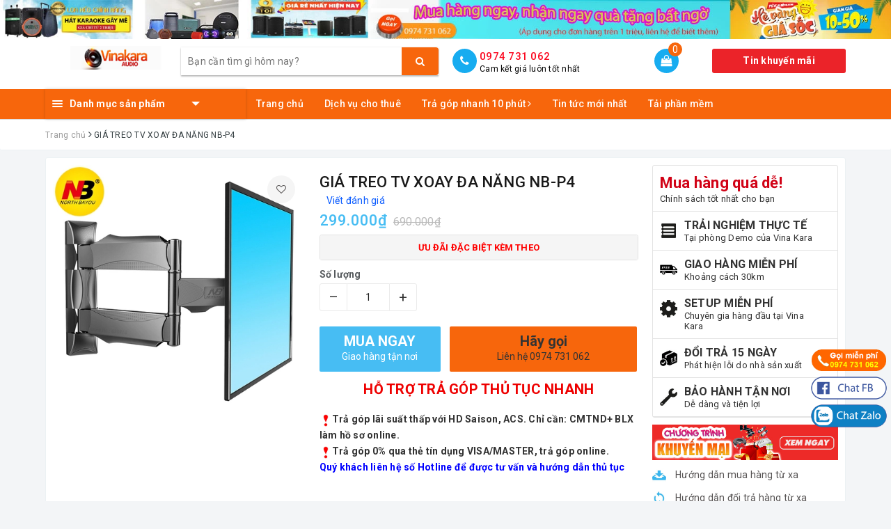

--- FILE ---
content_type: text/html; charset=utf-8
request_url: https://vinakara.com/gia-treo-tv-xoay-da-nang-nb-p4
body_size: 33843
content:
<!DOCTYPE html>
<html lang="vi">
	<head>
		<meta charset="UTF-8" />
		<meta name="viewport" content="width=device-width, initial-scale=1, maximum-scale=1">			
		<title>
			GIÁ TREO TV XOAY ĐA NĂNG NB-P4
			
			
			 | Vinakara.com			
		</title>
		
		
	<script>
	  var iwish_template='product';
	  var iwish_cid=parseInt('0',10);	  
	</script>
	<script src="//bizweb.dktcdn.net/100/257/211/themes/890778/assets/iwishheader.js?1757988351573" type="text/javascript"></script>
		
		
		<!-- ================= Page description ================== -->
		
		<meta name="description" content="Gi&#225; Treo TV NB-P4 - Chạy theo nhu cầu của cuộc sống hiện đại hiện nay với kh&#244;ng gian ph&#242;ng kh&#225;ch sang trọng lộng lẫy việc bố tr&#237; 1 c&#225;i tivi sao cho ph&#249; hợp cũng cả 1 vấn đề cần thiết, VINAKARA SHOP tiếp tục cho ra mắt sản phẩm model NB-P4 với thiết hộp kim nh&#244;m rất đẹp về thẩm mỹ, cấu tạo chịu tải rất tốt. . T&#205;NH NĂNG ">
		
		<!-- ================= Meta ================== -->
		<meta name="keywords" content="GIÁ TREO TV XOAY ĐA NĂNG NB-P4, GIÁ TREO TV NB-P4, GIÁ TREO TV XOAY ĐA NĂNG, GIÁ TREO TV XOAY ĐA NĂNG NB-P4, NB-P4, Vinakara.com, vinakara.com"/>		
		<link rel="canonical" href="https://vinakara.com/gia-treo-tv-xoay-da-nang-nb-p4"/>
		<meta name='revisit-after' content='1 days' />
		<meta name="robots" content="noodp,index,follow" />
		<!-- ================= Favicon ================== -->
		
		<link rel="icon" href="//bizweb.dktcdn.net/100/257/211/themes/890778/assets/favicon.png?1757988351573" type="image/x-icon" />
		
		<meta property="fb:app_id" content="2165836990109986" />
		<meta property="fb:admins" content="100000919716503"/>
		<!-- Facebook Open Graph meta tags -->
		
<meta property="og:type" content="product">
<meta property="og:title" content="GIÁ TREO TV XOAY ĐA NĂNG NB-P4">

<meta property="og:image" content="http://bizweb.dktcdn.net/thumb/grande/100/257/211/products/htb157kiailj8kjjy0fnq6afdpxaw.jpg?v=1562211431933">
<meta property="og:image:secure_url" content="https://bizweb.dktcdn.net/thumb/grande/100/257/211/products/htb157kiailj8kjjy0fnq6afdpxaw.jpg?v=1562211431933">

<meta property="og:price:amount" content="299.000">
<meta property="og:price:currency" content="VND">

	<meta property="og:description" content="Giá Treo TV NB-P4 - Chạy theo nhu cầu của cuộc sống hiện đại hiện nay với không gian phòng khách sang trọng lộng lẫy việc bố trí 1 cái tivi sao cho phù hợp cũng cả 1 vấn đề cần thiết, VINAKARA SHOP tiếp tục cho ra mắt sản phẩm model NB-P4 với thiết hộp kim nhôm rất đẹp về thẩm mỹ, cấu tạo chịu tải rất tốt. . TÍNH NĂNG ">
	<meta property="og:url" content="https://vinakara.com/gia-treo-tv-xoay-da-nang-nb-p4">
	<meta property="og:site_name" content="Vinakara.com">		

		<!-- Plugin CSS -->			
		<link rel="stylesheet" href="https://maxcdn.bootstrapcdn.com/bootstrap/3.3.7/css/bootstrap.min.css" integrity="sha384-BVYiiSIFeK1dGmJRAkycuHAHRg32OmUcww7on3RYdg4Va+PmSTsz/K68vbdEjh4u" crossorigin="anonymous">
		<!-- Build Main CSS -->								
		<link href="//bizweb.dktcdn.net/100/257/211/themes/890778/assets/base.scss.css?1757988351573" rel="stylesheet" type="text/css" media="all" />		
		<link href="//bizweb.dktcdn.net/100/257/211/themes/890778/assets/style.scss.css?1757988351573" rel="stylesheet" type="text/css" media="all" />		
		<link href="//bizweb.dktcdn.net/100/257/211/themes/890778/assets/ant-dien-may.scss.css?1757988351573" rel="stylesheet" type="text/css" media="all" />

		<link href="//bizweb.dktcdn.net/100/257/211/themes/890778/assets/edit.scss.css?1757988351573" rel="stylesheet" type="text/css" media="all" />
		<!-- Header JS -->	
		<script src="//bizweb.dktcdn.net/100/257/211/themes/890778/assets/jquery-2.2.3.min.js?1757988351573" type="text/javascript"></script> 
		<!-- Bizweb javascript customer -->
		

		<!-- Bizweb conter for header -->
		<script>
	var Bizweb = Bizweb || {};
	Bizweb.store = 'lephuduc.mysapo.net';
	Bizweb.id = 257211;
	Bizweb.theme = {"id":890778,"name":"Ant Điện Máy - 27/12","role":"main"};
	Bizweb.template = 'product';
	if(!Bizweb.fbEventId)  Bizweb.fbEventId = 'xxxxxxxx-xxxx-4xxx-yxxx-xxxxxxxxxxxx'.replace(/[xy]/g, function (c) {
	var r = Math.random() * 16 | 0, v = c == 'x' ? r : (r & 0x3 | 0x8);
				return v.toString(16);
			});		
</script>
<script>
	(function () {
		function asyncLoad() {
			var urls = ["https://productsrecommend.sapoapps.vn/assets/js/script.js?store=lephuduc.mysapo.net","https://productstatistics.sapoapps.vn/scripts/ab_productstatistics_scripttag.min.js?store=lephuduc.mysapo.net","//static.zotabox.com/1/a/1abe2e369e8bc66053c71a9f209c6583/widgets.js?store=lephuduc.mysapo.net","https://memberdeals.sapoapps.vn/scripts/appbulk_member_deals.min.js?store=lephuduc.mysapo.net","//static.zotabox.com/1/a/1abe2e369e8bc66053c71a9f209c6583/widgets.js?store=lephuduc.mysapo.net","https://productviewedhistory.sapoapps.vn/ProductViewed/ProductRecentScriptTags?store=lephuduc.mysapo.net","//static.zotabox.com/1/a/1abe2e369e8bc66053c71a9f209c6583/widgets.js?store=lephuduc.mysapo.net","//promotionpopup.sapoapps.vn/genscript/script.js?store=lephuduc.mysapo.net","https://productcompare.sapoapps.vn/productcompare/CustomerAsset/CustomerScript?alias=lephuduc&store=lephuduc.mysapo.net","//static.zotabox.com/1/a/1abe2e369e8bc66053c71a9f209c6583/widgets.js?store=lephuduc.mysapo.net","//static.zotabox.com/1/a/1abe2e369e8bc66053c71a9f209c6583/widgets.js?store=lephuduc.mysapo.net","https://googleshopping.sapoapps.vn/conversion-tracker/global-tag/1809.js?store=lephuduc.mysapo.net","https://googleshopping.sapoapps.vn/conversion-tracker/event-tag/1809.js?store=lephuduc.mysapo.net","//static.zotabox.com/1/a/1abe2e369e8bc66053c71a9f209c6583/widgets.js?store=lephuduc.mysapo.net","//productreviews.sapoapps.vn/assets/js/productreviews.min.js?store=lephuduc.mysapo.net","https://google-shopping.sapoapps.vn/conversion-tracker/global-tag/3726.js?store=lephuduc.mysapo.net","https://google-shopping.sapoapps.vn/conversion-tracker/event-tag/3726.js?store=lephuduc.mysapo.net","//static.zotabox.com/1/a/1abe2e369e8bc66053c71a9f209c6583/widgets.js?store=lephuduc.mysapo.net","//static.zotabox.com/1/a/1abe2e369e8bc66053c71a9f209c6583/widgets.js?store=lephuduc.mysapo.net"];
			for (var i = 0; i < urls.length; i++) {
				var s = document.createElement('script');
				s.type = 'text/javascript';
				s.async = true;
				s.src = urls[i];
				var x = document.getElementsByTagName('script')[0];
				x.parentNode.insertBefore(s, x);
			}
		};
		window.attachEvent ? window.attachEvent('onload', asyncLoad) : window.addEventListener('load', asyncLoad, false);
	})();
</script>


<script>
	window.BizwebAnalytics = window.BizwebAnalytics || {};
	window.BizwebAnalytics.meta = window.BizwebAnalytics.meta || {};
	window.BizwebAnalytics.meta.currency = 'VND';
	window.BizwebAnalytics.tracking_url = '/s';

	var meta = {};
	
	meta.product = {"id": 14975884, "vendor": "", "name": "GIÁ TREO TV XOAY ĐA NĂNG NB-P4",
	"type": "xoay đa năng", "price": 299000 };
	
	
	for (var attr in meta) {
	window.BizwebAnalytics.meta[attr] = meta[attr];
	}
</script>

	
		<script src="/dist/js/stats.min.js?v=96f2ff2"></script>
	



<!-- Global site tag (gtag.js) - Google Analytics -->
<script async src="https://www.googletagmanager.com/gtag/js?id=UA-106811374-1"></script>
<script>
  window.dataLayer = window.dataLayer || [];
  function gtag(){dataLayer.push(arguments);}
  gtag('js', new Date());
gtag('config', 'UA-106811374-1');
</script>
<script>

	window.enabled_enhanced_ecommerce = true;

</script>

<script>

	try {
		
				gtag('event', 'view_item', {
					event_category: 'engagement',
					event_label: "GIÁ TREO TV XOAY ĐA NĂNG NB-P4",
					items: [
						{
							id: 14975884,
							name: "GIÁ TREO TV XOAY ĐA NĂNG NB-P4",
							brand: "",
							category: "xoay đa năng",
							variant: "Default Title",
							price: '299000'
						}
					]
				});
		
	} catch(e) { console.error('UA script error', e);}
	

</script>






<script>
	var eventsListenerScript = document.createElement('script');
	eventsListenerScript.async = true;
	
	eventsListenerScript.src = "/dist/js/store_events_listener.min.js?v=1b795e9";
	
	document.getElementsByTagName('head')[0].appendChild(eventsListenerScript);
</script>






		
		<link href="//bizweb.dktcdn.net/100/257/211/themes/890778/assets/iwish.css?1757988351573" rel="stylesheet" type="text/css" media="all" />
		
		<script>var ProductReviewsAppUtil=ProductReviewsAppUtil || {};</script>
		<!--Start of Tawk.to Script-->
		<script type="text/javascript">
			var Tawk_API=Tawk_API||{}, Tawk_LoadStart=new Date();
			(function(){
				var s1=document.createElement("script"),s0=document.getElementsByTagName("script")[0];
				s1.async=true;
				s1.src='https://embed.tawk.to/58de4837f7bbaa72709c376d/default';
				s1.charset='UTF-8';
				s1.setAttribute('crossorigin','*');
				s0.parentNode.insertBefore(s1,s0);
			})();
		</script>
		<!--End of Tawk.to Script-->
		<link href="//bizweb.dktcdn.net/100/257/211/themes/890778/assets/tkn-style.css?1757988351573" rel="stylesheet" type="text/css" media="all" />
		<link href='https://instantsearch.sapoapps.vn/content/font-awesome/css/font-awesome.min.css' rel='stylesheet'>
		<script src="//bizweb.dktcdn.net/100/257/211/themes/890778/assets/tkn-util.js?1757988351573" type="text/javascript"></script>
	</head>
	<body>		
		<!-- Main content -->
		<header class="header">
	
	<div class="topbar">
		<a href="#">
			<img src="//bizweb.dktcdn.net/100/257/211/themes/890778/assets/topbar.jpg?1757988351573"/>
		</a>
		
	</div>
	
	<div class="top-header">
		<div class="container">
			<div class="row">
				<div class="col-lg-2 col-md-2 col-sm-12 col-xs-12 col-100-h">
					<button type="button" class="navbar-toggle collapsed visible-sm visible-xs" id="trigger-mobile">
						<span class="sr-only">Toggle navigation</span>
						<span class="icon-bar"></span>
						<span class="icon-bar"></span>
						<span class="icon-bar"></span>
					</button>
					<a href="/" class="logo-wrapper">					
						<img src="//bizweb.dktcdn.net/100/257/211/themes/890778/assets/logo.png?1757988351573" alt="logo Vinakara.com" />					
					</a>
					<div class="mobile-cart visible-sm visible-xs">
						<a href="javascript:void(0)" title="Giỏ hàng">
							<i class="fa fa-shopping-bag"></i>
							<div class="cart-right">
								<span class="count_item_pr">0</span>
							</div>
						</a>
					</div>
				</div>
				<div class="col-lg-12 col-100-h col-sm-12 col-xs-7 hidden-lg hidden-md hidden-sm hidden-xs">
					<div class="hotline">
						
						<a href="tel:0974731062">0974 731 062</a>
						
						<span>Cam kết giá luôn tốt nhất</span>
					</div>
				</div>
				<div class="col-lg-4 col-md-4">
					<div class="search-auto clearfix">
						<form class="input-group search-bar search_form" action="/search" method="get" role="search" id="voice-search">		
							<input type="search" name="query" value="" placeholder="Bạn cần tìm gì hôm nay?" class="search-voice input-group-field st-default-search-input search-text auto-search-ant" autocomplete="off">
							<span class="input-group-btn">
								<button class="btn icon-fallback-text">
									<i class="fa fa-search"></i>
								</button>
							</span>
						</form>
						
						
						<div id='search_suggestion'>
	<div id='search_top'>
		<div id="product_results"></div>
		<div id="article_results"></div>
	</div>
	<div id='search_bottom'>
		<a class='show_more' href='#'>Hiển thị tất cả kết quả cho "<span></span>"</a>
	</div>
</div>
<script>
	$(document).ready(function() {
    window.voiceText = function() {
        function o(n) {
            return n.replace(f, " ").replace(e, " ")
        }

        function s(n) {
            return n.replace(n.substr(0, 1), function(n) {
                return n.toUpperCase()
            })
        }
        var i = $(".search-voices"),
            t = "",
            r = !1,
            f = /\n\n/g,
            e = /\n/g,
            n, u;
        ("SpeechRecognition" in window || "webkitSpeechRecognition" in window || "mozSpeechRecognition" in window || "msSpeechRecognition" in window) && ($('<a href="#" id="lnk-mic" class="voice-mic" title="Bấm vào để tìm kiếm bằng giọng nói"><\/a>').insertAfter(i),
		n = new(window.SpeechRecognition || window.webkitSpeechRecognition || window.mozSpeechRecognition || window.msSpeechRecognition),
		u = $("#lnk-mic"),
		n.continuous = !0, n.interimResults = !0, n.onstart = function() {
            r = !0;
            u.addClass("recording")
        }, n.onerror = function(n) {
            console.log(n.error);
            n.error == "not-allowed" ? alert("Trình duyệt không cho phép ghi âm, hãy cấu hình lại trình duyệt") : n.error == "network" && alert("Kết nối Internet có vấn đề")
        }, n.onend = function() {
            r = !1;
            u.removeClass("recording")
        }, n.onresult = function(u) {
            for (var e, h = "", f = u.resultIndex; f < u.results.length; ++f) u.results[f].isFinal ? t += u.results[f][0].transcript : h += u.results[f][0].transcript;
            t = s(t);
            e = (navigator.userAgent.indexOf("Opera") != -1 ? "keypress" : "keydown") + ".autocomplete";
            i.val(o(t));
            i.trigger(e);
			$("#voice-search").trigger("submit");
            window._gotoresult_id_ && (window.clearTimeout(window._gotoresult_id_), delete window._gotoresult_id_);
            window._gotoresult_id_ = window.setTimeout(function() {
                try {
                    $(".search-voices").trigger("search");
                } catch (n) {
                    
                }
            }, 3e3);
            window._speaking_id_ && (window.clearTimeout(window._speaking_id_), delete window._speaking_id_);
            window._speaking_id_ = window.setTimeout(function() {
                r && n.stop()
            }, 300)
        }, u.click(function(u) {
            if (console.log("mic clicked"), u.preventDefault(), r) {
                n.stop();
                return
            }
            t = "";
            n.lang = "vi-VN";
            n.start();
            i.val("");
        }))
    };
    voiceText();
});
	$(document).ready(function ($) {
							var settings = {
								searchArticle: "0",
								articleLimit: 5,
								productLimit: 5,
								showDescription: "0"
							};
							var suggestionWrap = document.getElementById('search_suggestion');
							var searchTop = document.getElementById('search_top');
							var productResults = document.getElementById('product_results');
							var articleResults = document.getElementById('article_results');
							var searchBottom = document.getElementById('search_bottom');
							var isArray = function(a) {
								return Object.prototype.toString.call(a) === "[object Array]";
							}
							var createEle = function(desc) {
								if (!isArray(desc)) {
									return createEle.call(this, Array.prototype.slice.call(arguments));
								}
								var tag = desc[0];
								var attributes = desc[1];
								var el = document.createElement(tag);
								var start = 1;
								if (typeof attributes === "object" && attributes !== null && !isArray(attributes)) {
									for (var attr in attributes) {
										el[attr] = attributes[attr];
									}
									start = 2;
								}
								for (var i = start; i < desc.length; i++) {
									if (isArray(desc[i])) {
										el.appendChild(createEle(desc[i]));
									}
									else {
										el.appendChild(document.createTextNode(desc[i]));
									}
								}
								return el;
							}
							var loadResult = function(data, type) {
								if(type==='product')
								{
									productResults.innerHTML = '';
								}
								if(type==='article')
								{
									articleResults.innerHTML = '';
								}
								var articleLimit = parseInt(settings.articleLimit);
								var productLimit = parseInt(settings.productLimit);
								var showDescription = settings.showDescription;
								if(data.indexOf('<iframe') > -1) {
									data = data.substr(0, (data.indexOf('<iframe') - 1))
								}
								var dataJson = JSON.parse(data);
								if(dataJson.results !== undefined)
								{
									var resultList = [];
									searchTop.style.display = 'block';
									if(type === 'product') {
										productResults.innerHTML = ''
										productLimit = Math.min(dataJson.results.length, productLimit);
										for(var i = 0; i < productLimit; i++) {
											resultList[i] = dataJson.results[i];
										}
									}
									else {
										articleResults.innerHTML = '';
										articleLimit = Math.min(dataJson.results.length, articleLimit);
										for(var i = 0; i < articleLimit; i++) {
											resultList[i] = dataJson.results[i];
										}
									}
									var searchTitle = 'Sản phẩm gợi ý'
									if(type === 'article') {
										searchTitle = 'Bài viết';
									}
									var searchHeading = createEle(['h3', searchTitle]);
									var searchList = document.createElement('ul');
									for(var index = 0; index < resultList.length; index++) {
										var item = resultList[index];
										var priceDiv = '';
										var descriptionDiv = '';
										if(type == 'product') {
											if(item.price_contact) {
												priceDiv = ['div', {className: 'item_price'},
															['ins', item.price_contact]
														   ];
											}
											else {
												if(item.price_from) {
													priceDiv = ['div', {className: 'item_price'},
																['span', 'Từ '],
																['ins', item.price_from]
															   ];
												}
												else {
													priceDiv = ['div', {className: 'item_price'},
																['ins', parseFloat(item.price)  ? item.price : 'Liên hệ']
															   ];
												}
											}
											if(item.compare_at_price !== undefined) {
												priceDiv.push(['del', item.compare_at_price]);
											}
										}
										if(showDescription == '1') {
											descriptionDiv = ['div', {className: 'item_description'}, item.description]
										}
										var searchItem = createEle(
											['li',
											 ['a', {href: item.url, title: item.title},
											  ['div', {className: 'item_image'},
											   ['img', {src: item.thumbnail, alt: item.title}]
											  ],
											  ['div', {className: 'item_detail'},
											   ['div', {className: 'item_title'},
												['h4', item.title]
											   ],
											   priceDiv, descriptionDiv
											  ]
											 ]
											]
										)
										searchList.appendChild(searchItem);
									}
									if(type === 'product') {
										productResults.innerHTML = '';
										productResults.appendChild(searchHeading);
										productResults.appendChild(searchList);
									}
									else {
										articleResults.innerHTML = '';
										articleResults.appendChild(searchHeading);
										articleResults.appendChild(searchList);
									}
								}
								else
								{
									if(type !== 'product' && false)
									{
										searchTop.style.display = 'none'
									}
								}
							}
							var loadAjax = function(q) {
								if(settings.searchArticle === '1') {
									loadArticle(q);
								}
								loadProduct(q);
							}
							var loadProduct = function(q) {
								var xhttp = new XMLHttpRequest();
								xhttp.onreadystatechange = function() {
									if(this.readyState == 4 && this.status == 200) {
										loadResult(this.responseText, 'product')
									}
								}
								xhttp.open('GET', '/search?type=product&q=' + q + '&view=json', true);
								xhttp.send();
							}
							var loadArticle = function(q) {
								var xhttp = new XMLHttpRequest();
								xhttp.onreadystatechange = function() {
									if(this.readyState == 4 && this.status == 200) {
										loadResult(this.responseText, 'article')
									}
								}
								xhttp.open('GET', '/search?type=article&q=' + q + '&view=json', true);
								xhttp.send();
							}
							var searchForm = document.querySelectorAll('form[action="/search"]');
							var getPos = function(el) {
								for (var lx=0, ly=0; el != null; lx += el.offsetLeft, ly += el.offsetTop, el = el.offsetParent);
								return {x: lx,y: ly};
							}
							var initSuggestion = function(el) {

								var parentTop = el.offsetParent.offsetTop;
								var position = getPos(el);
								var searchInputHeight = el.offsetHeight;
								var searchInputWidth = el.offsetWidth;
								var searchInputX = position.x;
								var searchInputY = position.y;
								var suggestionPositionX = searchInputX;
								var suggestionPositionY = searchInputY + searchInputHeight;
								suggestionWrap.style.left = '0px';
								suggestionWrap.style.top = 52 + 'px';
								suggestionWrap.style.width = searchInputWidth + 'px';
							}
							window.__q__ = '';
							var loadAjax2 = function (q) {
								if(settings.searchArticle === '1') {
								}
								window.__q__ = q;
								return $.ajax({
									url: '/search?type=product&q=' + q + '&view=json',
									type:'GET'
								}).promise();
							};
							if(searchForm.length > 0) {
								for(var i = 0; i < searchForm.length; i++) {
									var form = searchForm[i];
									
									var searchInput = form.querySelector('input');
									
									var keyup = Rx.Observable.fromEvent(searchInput, 'keyup')
									.map(function (e) {
										var __q = e.target.value;
										initSuggestion(e.target);
										if(__q === '' || __q === null) {
											suggestionWrap.style.display = 'none';
										}
										else{
											suggestionWrap.style.display = 'block';
											var showMore = searchBottom.getElementsByClassName('show_more')[0];
											showMore.setAttribute('href', '/search?q=' + __q + '');
											showMore.querySelector('span').innerHTML = __q;
										}
										return e.target.value;
									})
									.filter(function (text) {
										return text.length > 0;
									})
									.debounce(300  )
									.distinctUntilChanged();
									var searcher = keyup.flatMapLatest(loadAjax2);
									searcher.subscribe(
										function (data) {
											loadResult(data, 'product');
											if(settings.searchArticle === '1') {
												loadArticle(window.__q__);
											}
										},
										function (error) {

										});
								}
							}
							window.addEventListener('click', function() {
								suggestionWrap.style.display = 'none';
							});
						});
</script>
						
							
					</div>
				</div>
				<div class="col-lg-6 col-md-6 hidden-sm hidden-xs">
					<div class="hotline">
						<div class="hotline-icon">
							<i class="fa fa-phone"></i>
						</div>
						<div class="hotline-content">
							
							<a href="tel:0974731062">0974 731 062</a>
							
							<span>Cam kết giá luôn tốt nhất</span>
						</div>
					</div>

					<div class="index-cart">
						<a href="javascript:void(0)"><i class="fa fa-shopping-bag"></i></a>
						<span class="cnt crl-bg count_item_pr">0</span>
					</div>
					<div class="index-account">
						<div class="header_safeoff_month">
							<a href="#">
								Tin khuyến mãi
							</a>
						</div>
						
					</div>
				</div>
			</div>
		</div>
	</div>
	<div class="main-navigation">
		<div class="container">
			<nav class="hidden-sm hidden-xs">
	<div class="col-md-3 no-padding">
		<div class="mainmenu mainmenu-other">
			<div class="line"><i></i><i></i><i></i></div>
			<span class="edit-span">Danh mục sản phẩm</span>
			<div class="nav-cate">
				<ul id="menu2017">
					
					
					
					
					
					
					<li class="menu-item-count">
						<h3><img src="//bizweb.dktcdn.net/100/257/211/themes/890778/assets/index-cate-icon-1.png?1757988351573" alt="Trang chủ" /><a href="/">Trang chủ</a></h3>
					</li>
					
					
					
					
					<li class="dropdown menu-item-count">
						<h3>
							<img src="//bizweb.dktcdn.net/100/257/211/themes/890778/assets/index-cate-icon-2.png?1757988351573" alt="Loa Di Động" />
							<a href="/loa-keo">Loa Di Động</a>
						</h3>
						<div class="subcate gd-menu">
							<div class="subcate-flex">
								
								
								<aside>
									<a href="/loa-keo-mini-xach-tay" class="">Loa Xách Tay Mini</a>
								</aside>
								
								
								
								<aside>
									<a href="/loa-keo-di-dong-acquy" class="">Loa Kéo Di Động Acquy</a>
								</aside>
								
								
								
								<aside>
									<a href="/loa-keo-dien-ngoai-troi" class="">Loa Kéo Di Động Điện</a>
								</aside>
								
								
								
								<aside>
									<a href="/loa-di-dong-man-hinh" class="">Loa Di Động Màn Hình</a>
								</aside>
								
								
								
								<aside>
									<a href="/man-hinh-di-dong" class="">Màn Hình Di Động</a>
								</aside>
								
								
								
								<aside>
									<a href="/micro-kem-loa-cam-tay" class="">Loa kèm Loa Cầm Tay 3 in 1</a>
								</aside>
								
								
							</div>
						</div>
					</li>
					
					
					
					
					<li class="dropdown menu-item-count">
						<h3>
							<img src="//bizweb.dktcdn.net/100/257/211/themes/890778/assets/index-cate-icon-3.png?1757988351573" alt="Loa" />
							<a href="/loa-bluetooth">Loa</a>
						</h3>
						<div class="subcate gd-menu">
							<div class="subcate-flex">
								
								
								<aside>
									<a href="/loa-chuyen-karaoke" class="">Loa Full Karaoke</a>
								</aside>
								
								
								
								<aside>
									<a href="/loa-san-khau-chuyen-nghiep" class="">Loa Sân Khấu, Loa Hỏa Tiển</a>
								</aside>
								
								
								
								<aside>
									<a href="/loa-bluetooth" class="">Loa Bluetooth, loa theo hãng</a>
								</aside>
								
								
								
								<aside>
									<a href="/loa-vi-tinh" class="">Loa Vi Tính</a>
								</aside>
								
								
								
								<aside>
									<a href="/loa-tro-gia-ng" class="">Loa Trợ Giảng</a>
								</aside>
								
								
								
								<aside>
									<a href="/loa-phong-thanh" class="">Loa Phóng Thanh, Loa Thông Báo</a>
								</aside>
								
								
							</div>
						</div>
					</li>
					
					
					
					
					<li class="dropdown menu-item-count">
						<h3>
							<img src="//bizweb.dktcdn.net/100/257/211/themes/890778/assets/index-cate-icon-4.png?1757988351573" alt="Thiết Bị Karaoke" />
							<a href="/thiet-bi-karaoke">Thiết Bị Karaoke</a>
						</h3>
						<div class="subcate gd-menu">
							<div class="subcate-flex">
								
								
								<aside>
									<a href="/micro-co-day-cao-cap" class="">Micro Có Dây</a>
								</aside>
								
								
								
								<aside>
									<a href="/micro-thong-minh-khong-day" class="">Micro Không Dây</a>
								</aside>
								
								
								
								<aside>
									<a href="/mixer-vang-so-vang-co" class="">Vang Cơ</a>
								</aside>
								
								
								
								<aside>
									<a href="/vang-so" class="">Vang Số</a>
								</aside>
								
								
								
								<aside>
									<a href="/echo-mixer-cuc-day-cong-suat" class="">Mixer</a>
								</aside>
								
								
								
								<aside>
									<a href="/loc-nhac-eq-chong-hu" class="">Lọc Equilazier</a>
								</aside>
								
								
								
								<aside>
									<a href="/amply-karaoke" class="">Amply</a>
								</aside>
								
								
								
								<aside>
									<a href="/crosss-co-so" class="">Crosss cơ số</a>
								</aside>
								
								
								
								<aside>
									<a href="/main-cuc-day-cong-suat" class="">Cục Đẩy Main Công Suất</a>
								</aside>
								
								
								
								<aside>
									<a href="/quan-ly-nguon" class="">Quản Lý Nguồn</a>
								</aside>
								
								
								
								<aside>
									<a href="/dau-hat-karaoke" class="">Đầu Hát Karaoke</a>
								</aside>
								
								
								
								<aside>
									<a href="/sub-dien" class="">Sub Điện</a>
								</aside>
								
								
								
								<aside>
									<a href="/sud-karaoke" class="">Sud Hơi</a>
								</aside>
								
								
							</div>
						</div>
					</li>
					
					
					
					
					<li class="dropdown menu-item-count">
						<h3>
							<img src="//bizweb.dktcdn.net/100/257/211/themes/890778/assets/index-cate-icon-5.png?1757988351573" alt="Dàn Karaoke" />
							<a href="/mixer-vang-so-vang-co">Dàn Karaoke</a>
						</h3>
						<div class="subcate gd-menu">
							<div class="subcate-flex">
								
								
								<aside>
									<strong>
										<a href="/dan-karaoke-gia-dinh" class="">Dàn Karaoke Gia Đình</a>
									</strong>
									
									<a href="/dan-karaoke-gia-dinh" class="">Dàn karaoke gia đình, quán chuyên nghiệp</a>
									
									<a href="/lap-rap-am-thanh-loa-di-dong-sup-loa-karaoke" class="">Dàn Loa kéo di động tự ráp</a>
									
									<a href="/dan-karaoke-gia-dinh" class="">Xem tất cả Dàn Karaoke Gia Đình</a>
								</aside>
								
								
								
								<aside>
									<a href="/dan-combo-thong-bao-truong-hoc" class="">Dàn Combo Thông Báo Trường Học</a>
								</aside>
								
								
								
								<aside>
									<a href="/dan-combo-cafe-phong-hoc" class="">Dàn Combo Cafe, Phòng Học</a>
								</aside>
								
								
							</div>
						</div>
					</li>
					
					
					
					
					<li class="dropdown menu-item-count">
						<h3>
							<img src="//bizweb.dktcdn.net/100/257/211/themes/890778/assets/index-cate-icon-6.png?1757988351573" alt="Phụ Kiện Âm Thanh" />
							<a href="/phu-kien-am-thanh">Phụ Kiện Âm Thanh</a>
						</h3>
						<div class="subcate gd-menu">
							<div class="subcate-flex">
								
								
								<aside>
									<a href="/tu-may-am-thanh" class="">LInh Kiện - Tủ Máy</a>
								</aside>
								
								
								
								<aside>
									<a href="/day-jack-ket-noi" class="">Dây Jack Tín Hiệu - Canon AV Speakon</a>
								</aside>
								
								
								
								<aside>
									<a href="/hong-loa-ken" class="">Họng - Trạm - Lưới Loa</a>
								</aside>
								
								
							</div>
						</div>
					</li>
					
					
					
					
					<li class="dropdown menu-item-count">
						<h3>
							<img src="//bizweb.dktcdn.net/100/257/211/themes/890778/assets/index-cate-icon-7.png?1757988351573" alt="Vỏ Thùng Loa" />
							<a href="/vo-thung-loa-array-full-don-full-doi-sup">Vỏ Thùng Loa</a>
						</h3>
						<div class="subcate gd-menu">
							<div class="subcate-flex">
								
								
								<aside>
									<a href="/vo-loa-full" class="">Vỏ Loa Full Karaoke</a>
								</aside>
								
								
								
								<aside>
									<a href="/vo-loa-sub-hoi-dien" class="">Vỏ Loa Sub Hơi, Điện</a>
								</aside>
								
								
								
								<aside>
									<a href="/vo-loa-keo-dien" class="">Vỏ Loa Kéo Điện</a>
								</aside>
								
								
								
								<aside>
									<a href="/vo-loa-keo-acquy-binh" class="">Vỏ Loa Kéo Acquy Bình</a>
								</aside>
								
								
								
								<aside>
									<a href="/vo-loa-phi-thuyen-hoa-tien-khac" class="">Vỏ Loa Phi Thuyền, Hỏa Tiễn</a>
								</aside>
								
								
								
								<aside>
									<a href="/vo-loa-monitor" class="">Vỏ Loa Monitor, Khác</a>
								</aside>
								
								
							</div>
						</div>
					</li>
					
					
					
					
					<li class="dropdown menu-item-count">
						<h3>
							<img src="//bizweb.dktcdn.net/100/257/211/themes/890778/assets/index-cate-icon-8.png?1757988351573" alt="Linh Kiện Loa Rời Sân Khấu" />
							<a href="/cu-loa-roi-linh-kien">Linh Kiện Loa Rời Sân Khấu</a>
						</h3>
						<div class="subcate gd-menu">
							<div class="subcate-flex">
								
								
								<aside>
									<a href="/cu-bass-loa-roi" class="">Loa Bass Rời</a>
								</aside>
								
								
								
								<aside>
									<a href="/loa-trelb-roi" class="">Loa Treble Rời</a>
								</aside>
								
								
								
								<aside>
									<a href="/mach-phan-tan-phu-kien-khac" class="">Mạch Phân Tần Sân Khấu</a>
								</aside>
								
								
								
								<aside>
									<a href="/loa-roi-chuyen-sub" class="">Loa Rời Chuyên Sub</a>
								</aside>
								
								
								
								<aside>
									<a href="/linh-kien-phu-kien-san-khau-khac" class="">Linh Kiện Phụ Kiện Sân Khấu Khác</a>
								</aside>
								
								
							</div>
						</div>
					</li>
					
					
					
					
					<li class="dropdown menu-item-count">
						<h3>
							<img src="//bizweb.dktcdn.net/100/257/211/themes/890778/assets/index-cate-icon-9.png?1757988351573" alt="Linh Kiện Loa Kéo Acquy" />
							<a href="/combo-linh-kien-loa-keo-acquy">Linh Kiện Loa Kéo Acquy</a>
						</h3>
						<div class="subcate gd-menu">
							<div class="subcate-flex">
								
								
								<aside>
									<a href="/bo-mach-loa-keo" class="">Mạch Loa Kéo</a>
								</aside>
								
								
								
								<aside>
									<a href="/loa-treble-roi-keo" class="">Loa Treble Rời Kéo</a>
								</aside>
								
								
								
								<aside>
									<a href="/loa-bass-roi-loa-keo-binh" class="">Loa Bass Rời Loa Kéo Bình</a>
								</aside>
								
								
								
								<aside>
									<a href="/mach-phan-tan-keo" class="">Mạch Phân Tần</a>
								</aside>
								
								
								
								<aside>
									<a href="/vo-loa-keo-mini" class="">Vỏ Thùng Loa Kéo Acquy</a>
								</aside>
								
								
								
								<aside>
									<a href="/micro-loa-keo" class="">Micro Loa Kéo</a>
								</aside>
								
								
								
								<aside>
									<a href="/phu-kien-linh-kien-loa-keo-khac" class="">Phụ Kiện Linh Kiện Loa Kéo Khác</a>
								</aside>
								
								
							</div>
						</div>
					</li>
					
					
					
					
					<li class="dropdown menu-item-count">
						<h3>
							<img src="//bizweb.dktcdn.net/100/257/211/themes/890778/assets/index-cate-icon-10.png?1757988351573" alt="Ánh Sáng" />
							<a href="/den-led-san-khau">Ánh Sáng</a>
						</h3>
						<div class="subcate gd-menu">
							<div class="subcate-flex">
								
								
								<aside>
									<a href="/den-led-san-khau" class="">Đèn Sân Khấu</a>
								</aside>
								
								
								
								<aside>
									<a href="/may-tao-khoi-nuoc-khoi" class="">Máy Tạo Khói - Nước Khói</a>
								</aside>
								
								
								
								<aside>
									<a href="/phu-kien-den-san-khau-khac" class="">Phụ kiện đèn sân khấu</a>
								</aside>
								
								
							</div>
						</div>
					</li>
					
					
					
					
					<li class="dropdown menu-item-count">
						<h3>
							<img src="//bizweb.dktcdn.net/100/257/211/themes/890778/assets/index-cate-icon-11.png?1757988351573" alt="Tivi Androi Box" />
							<a href="/tivi-box-bien-tivi-thuong-thanh-smart">Tivi Androi Box</a>
						</h3>
						<div class="subcate gd-menu">
							<div class="subcate-flex">
								
								
								<aside>
									<a href="/dien-may-tivi" class="">Tivi</a>
								</aside>
								
								
								
								<aside>
									<a href="/tivi-box-bien-tivi-thuong-thanh-smart" class="">Box tivi</a>
								</aside>
								
								
							</div>
						</div>
					</li>
					
					
					
					
					<li class="dropdown menu-item-count">
						<h3>
							<img src="//bizweb.dktcdn.net/100/257/211/themes/890778/assets/index-cate-icon-12.png?1757988351573" alt="Âm Thanh Phóng Thanh - Thông Báo" />
							<a href="/am-thanh-thong-bao-phong-thanh">Âm Thanh Phóng Thanh - Thông Báo</a>
						</h3>
						<div class="subcate gd-menu">
							<div class="subcate-flex">
								
								
								<aside>
									<a href="/loa-phong-thanh" class="">Loa Phóng Thanh</a>
								</aside>
								
								
								
								<aside>
									<a href="/amply-phong-thanh-thong-bao" class="">Amply Phóng Thanh</a>
								</aside>
								
								
								
								<aside>
									<a href="/combo-phong-thanh-thong-bao" class="">Combo Phóng Thanh Thông Báo</a>
								</aside>
								
								
								
								<aside>
									<a href="/dan-combo-cafe-phong-hoc" class="">Combo Cafe, Nhà Hàng</a>
								</aside>
								
								
								
								<aside>
									<a href="/micro-hoi-nghi" class="">Micro Hội Nghị</a>
								</aside>
								
								
							</div>
						</div>
					</li>
					
					
					
					
					<li class="menu-item-count">
						<h3><img src="//bizweb.dktcdn.net/100/257/211/themes/890778/assets/index-cate-icon-13.png?1757988351573" alt="Camera Wifi, Lan" /><a href="/camera">Camera Wifi, Lan</a></h3>
					</li>
					
					
					
					
					<li class="menu-item-count">
						<h3><img src="//bizweb.dktcdn.net/100/257/211/themes/890778/assets/index-cate-icon-14.png?1757988351573" alt="Máy Tính - Linh Kiện Computer" /><a href="/khung-treo-tivi-may-tinh">Máy Tính - Linh Kiện Computer</a></h3>
					</li>
					
					
					
					
					<li class="menu-item-count">
						<h3><img src="//bizweb.dktcdn.net/100/257/211/themes/890778/assets/index-cate-icon-15.png?1757988351573" alt="Khung Treo Tivi - Máy Tính" /><a href="/khung-treo-tivi-may-tinh-1">Khung Treo Tivi - Máy Tính</a></h3>
					</li>
					
					
					
					
					<li class="menu-item-count">
						<h3><img src="//bizweb.dktcdn.net/100/257/211/themes/890778/assets/index-cate-icon-16.png?1757988351573" alt="Sản Phẩm Điện Máy" /><a href="/dien-may">Sản Phẩm Điện Máy</a></h3>
					</li>
					
					
					
					
					<li class="menu-item-count">
						<h3><img src="//bizweb.dktcdn.net/100/257/211/themes/890778/assets/index-cate-icon-17.png?1757988351573" alt="Hàng Like New 98% cũ" /><a href="/hang-cu">Hàng Like New 98% cũ</a></h3>
					</li>
					
					
				</ul>
			</div>
		</div>
	</div>
	<div class="col-md-9 no-padding">
		<ul id="nav" class="nav">
			
			
			
			
			
			
			<li class="nav-item "><a class="nav-link" href="/">Trang chủ</a></li>
			
			
			
			
			
			
			
			<li class="nav-item "><a class="nav-link" href="/cho-thue-loa-keo-gia-re-tai-hcm-0932-671-248">Dịch vụ cho thuê</a></li>
			
			
			
			
			
			
			
			<li class="nav-item ">
				<a href="/tra-gop-0-lai-suat" class="nav-link">Trả góp nhanh 10 phút <i class="fa fa-angle-right" data-toggle="dropdown"></i></a>			
							
				<ul class="dropdown-menu">
					
					
					<li class="nav-item-lv2">
						<a class="nav-link" href="/tra-gop-0-lai-suat">Trả Góp 0% Thẻ Tín Dụng</a>
					</li>
					
					
					
					<li class="nav-item-lv2">
						<a class="nav-link" href="/tra-gop-0-lai-suat">Trả Hóp ưu đãi HD Bank/ACS</a>
					</li>
					
					

				</ul>
				
			</li>
			
			
			
			
			
			
			
			<li class="nav-item "><a class="nav-link" href="/tin-tuc">Tin tức mới nhất</a></li>
			
			
			
			
			
			
			
			<li class="nav-item "><a class="nav-link" href="/tai-phan-mem">Tải phần mềm</a></li>
			
			
		</ul>
	</div>
</nav>
<script>
	if ($(window).width() > 1100){
		
		
		var menu_limit = "12";
		if (isNaN(menu_limit)){
			menu_limit = 12;
		} else {
			menu_limit = 11;
		}
	}else{
		
		
		var menu_limit = "10";
		if (isNaN(menu_limit)){
			menu_limit = 9;
		} else {
			menu_limit = 9;
		}
	}
	/*** menu list ***/
	var sidebar_length = $('.menu-item-count').length;
	//	thiết lập số menu danh mục hiển thị
	if (sidebar_length > (menu_limit + 1) ){
		$('.nav-cate:not(.site-nav-mobile) > ul').each(function(){
			$('.menu-item-count',this).eq(menu_limit).nextAll().hide().addClass('toggleable');
			$(this).append('<li class="more"><h3><a><label>Xem thêm ... </label></a></h3></li>');
		});
		$('.nav-cate > ul').on('click','.more', function(){
			if($(this).hasClass('less')){
				$(this).html('<h3><a><label>Xem thêm ...</label></a></h3>').removeClass('less');
			} else {
				$(this).html('<h3><a><label>Thu gọn ... </label></a></h3>').addClass('less');;
			}
			$(this).siblings('li.toggleable').slideToggle({
				complete: function () {
					var divHeight = $('#menu2017').height(); 
					$('.subcate.gd-menu').css('min-height', divHeight+'px');
				}
			});
		});
	}
</script>
		</div>
	</div>
</header>
<div id="menu-overlay" class=""></div>
		




<section class="bread-crumb margin-bottom-10">
	<div class="container">
		<div class="row">
			<div class="col-xs-12">
				<ul class="breadcrumb" itemscope itemtype="http://data-vocabulary.org/Breadcrumb">					
					<li class="home">
						<a itemprop="url" href="/" title="Trang chủ"><span itemprop="title">Trang chủ</span></a>						
						<span><i class="fa fa-angle-right"></i></span>
					</li>
					
					
					<li ><strong><span itemprop="title">GIÁ TREO TV XOAY ĐA NĂNG NB-P4</span></strong><li>
					
				</ul>
			</div>
		</div>
	</div>
</section>
<section class="product" itemscope itemtype="http://schema.org/Product">	
	<meta itemprop="url" content="//vinakara.com/gia-treo-tv-xoay-da-nang-nb-p4">
	<meta itemprop="image" content="//bizweb.dktcdn.net/thumb/grande/100/257/211/products/htb157kiailj8kjjy0fnq6afdpxaw.jpg?v=1562211431933">
	<div class="container">
		<div class="row">
			<div class="col-lg-12 details-product">
				<div class="row product-bottom">
					<div class="col-lg-12">
						<div class="border-bg clearfix padding-bottom-10 padding-top-10">
							<div class="col-xs-12 col-sm-12 col-lg-4 col-md-4">
								<div class="relative product-image-block no-thum">
									<div class="large-image">
										<a href="//bizweb.dktcdn.net/thumb/1024x1024/100/257/211/products/htb157kiailj8kjjy0fnq6afdpxaw.jpg?v=1562211431933" data-rel="prettyPhoto[product-gallery]">
											<img id="zoom_01" src="//bizweb.dktcdn.net/thumb/large/100/257/211/products/htb157kiailj8kjjy0fnq6afdpxaw.jpg?v=1562211431933" alt="GIÁ TREO TV XOAY ĐA NĂNG NB-P4" class="img-responsive center-block">
										</a>							
										<div class="hidden">
											
											<div class="item">
												<a href="https://bizweb.dktcdn.net/100/257/211/products/htb157kiailj8kjjy0fnq6afdpxaw.jpg?v=1562211431933" data-image="https://bizweb.dktcdn.net/100/257/211/products/htb157kiailj8kjjy0fnq6afdpxaw.jpg?v=1562211431933" data-zoom-image="https://bizweb.dktcdn.net/100/257/211/products/htb157kiailj8kjjy0fnq6afdpxaw.jpg?v=1562211431933" data-rel="prettyPhoto[product-gallery]">										
												</a>
											</div>	
											
										</div>
										
										<a title="Yêu thích" class="button_wh_40  iWishAdd iwishAddWrapper" href="javascript:;" data-customer-id="0" data-product="14975884" data-variant="178405744"><i class="fa fa-heart-o"></i></a>
										<a  title="Bỏ thích" class="button_wh_40  iWishAdded iwishAddWrapper iWishHidden" href="javascript:;" data-customer-id="0" data-product="14975884" data-variant="178405744"><i class="fa fa-heart"></i></a>
										
									</div>						
									
								</div>
								

								
							</div>
							<div class="col-xs-12 col-sm-12 col-lg-5 col-md-5 details-pro">
								<h1 class="title-head">GIÁ TREO TV XOAY ĐA NĂNG NB-P4</h1>
								<div class="panel-product-line panel-product-rating clearfix">
									<div class="bizweb-product-reviews-badge" data-id="14975884"></div>
									<div class="iddanhgia" onclick="scrollToxx();">
										<span>Viết đánh giá</span>
									</div>
								</div>
								<div class="divider-full-1"></div>
								<!--<div class="inventory_quantity" itemscope itemtype="http://schema.org/ItemAvailability">
<span class="stock-brand-title"><strong>Tình trạng:</strong></span>
 

<span class="a-stock" itemprop="supersededBy">Hết hàng</span>


</div>-->



								

								
								
								
								
								
								
								
								
								




								<div class="price-box" itemscope itemtype="http://schema.org/Offer">
									
									<span class="special-price">
										<span class="price product-price" itemprop="price">299.000₫</span>
										<meta itemprop="priceCurrency" content="VND">
									</span> <!-- Giá Khuyến mại -->
									<span class="old-price"><del class="price product-price-old" itemprop="priceSpecification">690.000₫</del><meta itemprop="priceCurrency" content="VND"></span> <!-- Giás gốc -->
									<span class="donvi"></span>
									
								</div>
								
								<div class="product-info-gift">
									<h3 style="text-align: center;">
										<span style="color: #ff0000;"><strong>
											ƯU ĐÃI ĐẶC BIỆT KÈM THEO</strong>
										</span></h3>
									
									
									
									
									
									
									
									
								</div>
								<div class="form-product">
									<form enctype="multipart/form-data" id="add-to-cart-form" action="/cart/add" method="post" class="form-inline">
										
										<div class="box-variant clearfix  hidden ">
											
											<input type="hidden" name="variantId" value="178405744" />
											
										</div>
										<div class="form-group ">
											<div class="custom custom-btn-number form-control">									
												<label>Số lượng</label>
												<button onclick="var result = document.getElementById('qty'); var qty = result.value; if( !isNaN(qty) & qty > 1 ) result.value--;return false;" class="btn-minus btn-cts" type="button">–</button>
												<input type="text" class="qty input-text" id="qty" name="quantity" size="4" value="1" />
												<button onclick="var result = document.getElementById('qty'); var qty = result.value; if( !isNaN(qty)) result.value++;return false;" class="btn-plus btn-cts" type="button">+</button>
											</div>
											<div class="clearfix margin-bottom-20"></div>
											<div class="clearfix">
																					
												<button type="submit" data-role='addtocart' class="btn btn-lg btn-gray btn-cart add_to_cart btn_buy add_to_cart">
													<span class="txt-main">MUA NGAY</span>
													<span class="txt-sub">Giao hàng tận nơi</span>
												</button>									
												
												<a class="btn btn_traGop btn-tra-gop-click s-flag" href="tel:0974731062">
													<span class="txt-main">
														Hãy gọi
													</span>
													
													<span class="txt-sub">Liên hệ 0974 731 062</span>
													
												</a>
											</div>
										</div>	


										<div style="font-weight: 600;">											
											<p class="product-tragop" style="text-align: center;">
												HỖ TRỢ TRẢ GÓP THỦ TỤC NHANH
											</p>
											<div><a href="/link_bct"><img src="//bizweb.dktcdn.net/100/257/211/themes/890778/assets/icon.jpg?1757988351573" style="max-width:4%"></a>Trả góp lãi suất thấp  với HD Saison, ACS. Chỉ cần: CMTND+ BLX làm hồ sơ online.</div>
											<div><a href="/link_bct"><img src="//bizweb.dktcdn.net/100/257/211/themes/890778/assets/icon.jpg?1757988351573" style="max-width:4%"></a>Trả góp 0% qua thẻ tín dụng VISA/MASTER, trả góp online.</div>
											<div style="color:blue";>Quý khách liên hệ số Hotline để được tư vấn và hướng dẫn thủ tục</div>
										</div>
										
									</form>
								</div>
							</div>
							<div class="col-xs-12 col-sm-12 col-lg-3 col-md-3">
								<div class="product-info-top-more">
									<ul class="list-support-buy border-bg" >
										<li>
											<p>Mua hàng quá dễ!</p>
											<p>Chính sách tốt nhất cho bạn</p>
										</li>
										
										<li>
											<img src="//bizweb.dktcdn.net/100/257/211/themes/890778/assets/csmh_icon_1.png?1757988351573" alt="Trải Nghiệm Thực Tế">
											<p>Trải Nghiệm Thực Tế</p>
											<p>Tại phòng Demo của Vina Kara</p>
										</li>
										
										
										<li>
											<img src="//bizweb.dktcdn.net/100/257/211/themes/890778/assets/csmh_icon_2.png?1757988351573" alt="Giao Hàng Miễn Phí">
											<p>Giao Hàng Miễn Phí</p>
											<p>Khoảng cách 30km</p>
										</li>
										
										
										<li>
											<img src="//bizweb.dktcdn.net/100/257/211/themes/890778/assets/csmh_icon_3.png?1757988351573" alt="Setup Miễn Phí">
											<p>Setup Miễn Phí</p>
											<p>Chuyên gia hàng đầu tại Vina Kara</p>
										</li>
										
										
										<li>
											<img src="//bizweb.dktcdn.net/100/257/211/themes/890778/assets/csmh_icon_4.png?1757988351573" alt="Đổi trả 15 ngày">
											<p>Đổi trả 15 ngày</p>
											<p>Phát hiện lỗi do nhà sản xuất</p>
										</li>
										
										
										<li>
											<img src="//bizweb.dktcdn.net/100/257/211/themes/890778/assets/csmh_icon_5.png?1757988351573" alt="Bảo Hành Tận Nơi">
											<p>Bảo Hành Tận Nơi</p>
											<p>Dễ dàng và tiện lợi</p>
										</li>
										
									</ul>
									
									<div class="product-info-ads-new">
										<a href="#">
											<img src="//bizweb.dktcdn.net/100/257/211/themes/890778/assets/img_khuyen_mai.jpg?1757988351573" alt="Chương Trình Khuyến Mại">
										</a>
									</div>
									
									
									<div class="product-support-buy" style="margin-top: 0px;">
										<ul>
											<li>
												<a href="#https://vinakara.com/huo-ng-da-n-mua-hang-va-thanh-toan-tai-vinakara" title="Hướng dẫn mua hàng từ xa">
													<img src="//bizweb.dktcdn.net/100/257/211/themes/890778/assets/hd_mua.png?1757988351573" >
													Hướng dẫn mua hàng từ xa
												</a>
											</li>
											<li>
												<a href="#https://vinakara.com/chinh-sach-bao-hanh" title="Hướng dẫn đổi trả hàng từ xa">
													<img src="//bizweb.dktcdn.net/100/257/211/themes/890778/assets/hd_tra.png?1757988351573" >
													Hướng dẫn đổi trả hàng từ xa
												</a>
											</li>
										</ul>
									</div>
									
								</div>
							</div>
						</div>
					</div>
				</div>
				
				<div class="row margin-top-20">
					<div class="col-lg-12">
						<div class="border-bg clearfix">
							<div class="col-xs-12 col-lg-12">
								<!-- Nav tabs -->
								<div class="product-tab e-tabs padding-bottom-10">								
									<ul class="tabs tabs-title clearfix">	
										
										<li class="tab-link" data-tab="tab-1">
											<h3><span>Thông tin sản phẩm</span></h3>
										</li>																	
										
										
										
									</ul>																									
									
									<div id="tab-1" class="tab-content">
										<div class="rte">
											
											<div class="product-well">
												<div class="ba-text-fpt">
													
													
													
													
													
													
													<p><span style="font-size:16px;"><em><strong>Giá Treo TV NB-P4</strong></em></span></p>
<p>- Chạy theo nhu cầu của cuộc sống hiện đại hiện nay với không gian phòng khách sang trọng lộng lẫy việc bố trí 1 cái tivi sao cho phù hợp cũng cả 1 vấn đề cần thiết, <u><strong>VINAKARA SHOP</strong></u> tiếp tục cho ra mắt sản phẩm model&nbsp;<span style="font-size:16px;"><em><strong>NB-P4</strong></em></span>&nbsp;với thiết hộp kim nhôm rất đẹp về thẩm mỹ, cấu tạo chịu tải rất tốt.</p>
<p>.</p>
<p style="text-align: center;"><img data-thumb="original" original-height="800" original-width="800" src="//bizweb.dktcdn.net/100/257/211/products/htb157kiailj8kjjy0fnq6afdpxaw.jpg?v=1562211431933" /></p>
<h4>TÍNH NĂNG NỔI BẬT:</h4>
<p>-&nbsp;&nbsp; &nbsp;Tháo ráp, lắp rời dễ dàng, có hướng dẫn sử dụng<br />
-&nbsp;&nbsp; &nbsp;Khung treo thẩm mỹ, chắc chắn, gọn gang, tiện lợi treo mọi nơi<br />
-&nbsp;&nbsp; &nbsp;Thiết kế thông minh, nhẹ nhàng, chịu lực tốt hơn các dòng thông thường.<br />
-&nbsp;&nbsp; &nbsp;Dễ dàng điều chỉnh, xoay thông minh theo yêu cầu<br />
-&nbsp;&nbsp; &nbsp;Chất liệu an toàn, chất lượng cao, sản phẩm nhập khẩu đạt tiêu chuẩn chuyên nghiệp.<br />
-&nbsp;&nbsp; &nbsp;Thích hop chu công ty, nhà hàng, cuawr hàng, gia đình, những người có gu thẩm mỹ cao..<br />
-&nbsp;&nbsp; &nbsp;Tiết kiệm chi phí tháo lắp, không gian, khoảng trống,..đạt hiệu quả kinh tế.</p>
<p style="text-align: center;"><img data-thumb="original" original-height="500" original-width="550" src="//bizweb.dktcdn.net/100/257/211/products/giatreonbp4-4-fdd9e9df-1d46-448f-906b-369ea55e5e37.jpg?v=1562211431933" /></p>
<h4>THÔNG SỐ KĨ THUẬT:</h4>
<p>-&nbsp;&nbsp; &nbsp;Giá treo màn hình sử dụng cho kích thước: 42''- 52''</p>
<p>-&nbsp;&nbsp; &nbsp;Trọng lượng nâng đỡ : 30kg</p>
<p>-&nbsp;&nbsp; &nbsp;Màu sắc: đen</p>
<p>-&nbsp;&nbsp; &nbsp;Trọng lượng đóng gói: 4kg</p>
<p>-&nbsp;&nbsp; &nbsp;Kích thước (cm): &nbsp;40 x 31 x 5,5</p>
<p>&nbsp;</p>
<p style="text-align: center;"><img data-thumb="original" original-height="500" original-width="550" src="//bizweb.dktcdn.net/100/257/211/products/giatreonbp4-2-a78bdc50-3781-4e31-828e-44c65f7eca2b.jpg?v=1562211431933" /><img data-thumb="original" original-height="500" original-width="550" src="//bizweb.dktcdn.net/100/257/211/products/giatreonbp4-3-dc1f003d-3bc7-441b-b77e-268cfdbaeb22.jpg?v=1562211431933" /></p>
<p><b style="font-family: &quot;Times New Roman&quot;, serif; font-size: 12pt;"><i>CHÍNH SÁCH MUA HÀNG</i></b></p>
<p><span style="font-size:12pt"><span style="font-family:&quot;Times New Roman&quot;,serif">&nbsp; Đặc biệt, khi mua sắm sản phẩm tại Vinakara bạn sẽ được tư vấn, đánh giá sản phẩm của bạn về ưu điểm và khuyết điểm mà chúng tôi đã dùng qua, khách hàng phản hồi như thế nào trong quá trình sử dụng sản phẩm giống như bạn để qua đó bạn có quyết định đúng đắn.</span></span></p>
<p><span style="font-size:12pt"><span style="font-family:&quot;Times New Roman&quot;,serif">&nbsp; Vinakara xin chân thành cám ơn bạn đã ghé thăm, mọi ý kiến hay thắc mắc đừng ngại&nbsp;kết bạn Zalo: 0932 671 248 để được hỗ trợ hết mình nhé.</span></span></p>
<p><span style="font-size:12pt"><span style="font-family:&quot;Times New Roman&quot;,serif">Cần hỗ trợ kết nối xin đừng ngại liên hệ: 0932 671 248 (Zalo)</span></span></p>
<p><span style="font-size:12pt"><span style="font-family:&quot;Times New Roman&quot;,serif"><b>Liên hệ ngay: 0932 671 248 để được hỗ trợ tốt nhất!!</b></span></span></p>
<p><span style="font-size:12pt"><span style="font-family:&quot;Times New Roman&quot;,serif"><b><span style="color:red">Cảnh Báo Khi Mua Hàng Rẻ, Hàng Không Rõ Người Bán Online</span></b></span></span></p>
<p><span style="font-size:12pt"><span style="font-family:&quot;Times New Roman&quot;,serif">&nbsp; Hiện nay việc mua sắm online tràn lan với nhiều nhà phân phối là cung cấp khác nhau, đi kèm là các chính sách bảo hành, hỗ trợ sau khi mua hàng không thật sự tốt. Hãy là người mua hàng thông minh, nên mua tại các công ty rõ ràng, bảo hành đầy đủ để hưởng những ưu đãi đầy đủ.</span></span></p>
<p><span style="font-size:12pt"><span style="font-family:&quot;Times New Roman&quot;,serif"><b><span style="color:#2980b9">&nbsp; Công ty TNHH SX TM DV Điện Máy Vinakara</span></b> với hơn 5 năm trong lĩnh vực phân phối âm thanh chuyên nghiệp sẽ là nơi cung cấp hàng hóa chính hãng, bảo hành nhiệt tình, hướng dẫn cụ thể nên quý khách hoàn toàn yên tâm.&nbsp;</span></span></p>
<p><span style="font-size:12pt"><span style="font-family:&quot;Times New Roman&quot;,serif"><b><i><u>&nbsp; Vinakara Shop</u></i></b> luôn cố gắng và nỗ lực để làm hài lòng khách hàng. Nếu giá quá cao hoặc chưa cập nhật kịp giá giảm thì hãy liên hệ để góp ý và chúng tôi sẽ bán đúng giá, đúng sản phẩm cho bạn nhé.</span></span></p>
<p><span style="font-size:12pt"><span style="font-family:&quot;Times New Roman&quot;,serif">&nbsp; Liên hệ ngay để được chúng tôi hỗ trợ giao hàng nhanh nhất, giá rẻ nhất, hỗ trợ xuất hóa đơn VAT cho công ty, doanh nghiệp.</span></span></p>
													
													
													
												</div>
												<div class="show-more">
													<a class="btn btn-default btn--view-more">
														<span class="more-text">Xem thêm <i class="fa fa-chevron-down"></i></span>
														<span class="less-text">Thu gọn <i class="fa fa-chevron-up"></i></span>
													</a>
												</div>
											</div>
											
										</div>	
									</div>	
									
									
									
								</div>				
							</div>
						</div>
					</div>
				</div> 
				
				<div class="row margin-top-20">
					<div class="col-md-12">
						<div id="fb-root"></div>
						<script>
							(function(d, s, id) {
								var js, fjs = d.getElementsByTagName(s)[0];
								if (d.getElementById(id)) return;
								js = d.createElement(s); js.id = id;
								js.src = 'https://connect.facebook.net/vi_VN/sdk.js#xfbml=1&version=v3.1&appId=2165836990109986&autoLogAppEvents=1';
								fjs.parentNode.insertBefore(js, fjs);
							}(document, 'script', 'facebook-jssdk'));
						</script>
						<div class="fb-comments" data-href="https://vinakara.com/gia-treo-tv-xoay-da-nang-nb-p4" data-width="100%" data-numposts="5"></div>
					</div>
				</div>
				
				<div class="row margin-top-20">
					<div class="col-lg-12">
						<div class="border-bg clearfix">
							<div class="col-md-12">
								
								
								
								
							</div>

						</div>
					</div>
				</div>					
				
				<div class="row margin-top-10">
					<div class="col-md-12">
						<div class="border-bg clearfix">
							<div class="icon_top_footer">
	<ul>
		
		
		
		
		<li>
			<img src="//bizweb.dktcdn.net/100/257/211/themes/890778/assets/imagecs1.jpg?1757988351573" alt="service1">
		</li>
		
		
		
		
		
		<li>
			<img src="//bizweb.dktcdn.net/100/257/211/themes/890778/assets/imagecs2.jpg?1757988351573" alt="service1">
		</li>
		
		
		
		
		
		<li>
			<img src="//bizweb.dktcdn.net/100/257/211/themes/890778/assets/imagecs3.jpg?1757988351573" alt="service1">
		</li>
		
		
		
		
		
		<li>
			<img src="//bizweb.dktcdn.net/100/257/211/themes/890778/assets/imagecs4.jpg?1757988351573" alt="service1">
		</li>
		
		
		
		
		
		<li>
			<img src="//bizweb.dktcdn.net/100/257/211/themes/890778/assets/imagecs5.jpg?1757988351573" alt="service1">
		</li>
		
		
		
		
		
		<li>
			<img src="//bizweb.dktcdn.net/100/257/211/themes/890778/assets/imagecs6.jpg?1757988351573" alt="service1">
		</li>
		
		
	</ul>		
</div>
						</div>
					</div>
				</div>
				
				
				
				
				
				
				
				
				
				
				
				
				
				
				
				
				<div class="row margin-top-10">
					<div class="col-md-12">
						<div class="border-bg clearfix">
							<div class="product-new">
								<div class="row">
									
								</div>
							</div>

						</div>
					</div>
				</div>
				
			</div>
		</div>
	</div>	
</section>
<div id="top-tabs-info" class="">
	<div class="productAnchor_horizonalNavs">
		<div class="container">
			<div class="row">
				<div class="col-md-12">
					<div class="productAnchor_horizonalNav">
						<div class="product_info_image hidden-xs">
							<img class="pict imagelazyload" src="//bizweb.dktcdn.net/thumb/large/100/257/211/products/htb157kiailj8kjjy0fnq6afdpxaw.jpg?v=1562211431933" alt="GIÁ TREO TV XOAY ĐA NĂNG NB-P4" />
						</div>
						<div class="product_info_content hidden-xs">
							<h2 class="product_info_name" title="GIÁ TREO TV XOAY ĐA NĂNG NB-P4">GIÁ TREO TV XOAY ĐA NĂNG NB-P4</h2>
							<div class="product_info_price">
								<div class="product_info_price_title">
									Giá bán:
								</div>
								
								<div class="product_info_price_value">
									<div class="product_info_price_value-final">299.000₫</div>
								</div>
								
							</div>
						</div>
						<div class="product_info_buttons">
							
							<button class="btn btn_buyNow btn-buy-now-click">
								<span class="txt-main">MUA NGAY</span>
								<span class="txt-sub">Giao hàng tận nơi</span>
							</button>
							
							<a class="btn btn_traGop btn-tra-gop-click s-flag" href="tel:0974731062">
								<span class="txt-main hidden-xs">Hãy gọi</span>
								
								<span class="txt-sub hidden-xs">Liên hệ 0974 731 062</span>
								
								<i class="fa fa-phone visible-xs" aria-hidden="true"></i>
							</a>
						</div>
					</div>
				</div>
			</div>
		</div>
	</div>
</div>
<script>
	$(document).ready(function ($) {
		jQuery(document).ready(function(e) {
			var WindowHeight = jQuery(window).height();
			var load_element = 0;
			//position of element
			var scroll_position = jQuery('.product-bottom').offset().top + jQuery('.product-bottom').outerHeight(true);;
			var screen_height = jQuery(window).height();
			var activation_offset = 0;
			var max_scroll_height = jQuery('body').height() + screen_height;
			var scroll_activation_point = scroll_position - (screen_height * activation_offset);
			jQuery(window).on('scroll', function(e) {
				var y_scroll_pos = window.pageYOffset;
				var element_in_view = y_scroll_pos > scroll_activation_point;
				var has_reached_bottom_of_page = max_scroll_height <= y_scroll_pos && !element_in_view;
				if (element_in_view || has_reached_bottom_of_page) {
					jQuery('.productAnchor_horizonalNavs').addClass("ins-Drop");
				} else {
					jQuery('.productAnchor_horizonalNavs').removeClass("ins-Drop");
				}
			});
		});
	});
</script>
<script> 
	var product = {"id":14975884,"name":"GIÁ TREO TV XOAY ĐA NĂNG NB-P4","alias":"gia-treo-tv-xoay-da-nang-nb-p4","vendor":"","type":"xoay đa năng","content":"<p><span style=\"font-size:16px;\"><em><strong>Giá Treo TV NB-P4</strong></em></span></p>\n<p>- Chạy theo nhu cầu của cuộc sống hiện đại hiện nay với không gian phòng khách sang trọng lộng lẫy việc bố trí 1 cái tivi sao cho phù hợp cũng cả 1 vấn đề cần thiết, <u><strong>VINAKARA SHOP</strong></u> tiếp tục cho ra mắt sản phẩm model&nbsp;<span style=\"font-size:16px;\"><em><strong>NB-P4</strong></em></span>&nbsp;với thiết hộp kim nhôm rất đẹp về thẩm mỹ, cấu tạo chịu tải rất tốt.</p>\n<p>.</p>\n<p style=\"text-align: center;\"><img data-thumb=\"original\" original-height=\"800\" original-width=\"800\" src=\"//bizweb.dktcdn.net/100/257/211/products/htb157kiailj8kjjy0fnq6afdpxaw.jpg?v=1562211431933\" /></p>\n<h4>TÍNH NĂNG NỔI BẬT:</h4>\n<p>-&nbsp;&nbsp; &nbsp;Tháo ráp, lắp rời dễ dàng, có hướng dẫn sử dụng<br />\n-&nbsp;&nbsp; &nbsp;Khung treo thẩm mỹ, chắc chắn, gọn gang, tiện lợi treo mọi nơi<br />\n-&nbsp;&nbsp; &nbsp;Thiết kế thông minh, nhẹ nhàng, chịu lực tốt hơn các dòng thông thường.<br />\n-&nbsp;&nbsp; &nbsp;Dễ dàng điều chỉnh, xoay thông minh theo yêu cầu<br />\n-&nbsp;&nbsp; &nbsp;Chất liệu an toàn, chất lượng cao, sản phẩm nhập khẩu đạt tiêu chuẩn chuyên nghiệp.<br />\n-&nbsp;&nbsp; &nbsp;Thích hop chu công ty, nhà hàng, cuawr hàng, gia đình, những người có gu thẩm mỹ cao..<br />\n-&nbsp;&nbsp; &nbsp;Tiết kiệm chi phí tháo lắp, không gian, khoảng trống,..đạt hiệu quả kinh tế.</p>\n<p style=\"text-align: center;\"><img data-thumb=\"original\" original-height=\"500\" original-width=\"550\" src=\"//bizweb.dktcdn.net/100/257/211/products/giatreonbp4-4-fdd9e9df-1d46-448f-906b-369ea55e5e37.jpg?v=1562211431933\" /></p>\n<h4>THÔNG SỐ KĨ THUẬT:</h4>\n<p>-&nbsp;&nbsp; &nbsp;Giá treo màn hình sử dụng cho kích thước: 42''- 52''</p>\n<p>-&nbsp;&nbsp; &nbsp;Trọng lượng nâng đỡ : 30kg</p>\n<p>-&nbsp;&nbsp; &nbsp;Màu sắc: đen</p>\n<p>-&nbsp;&nbsp; &nbsp;Trọng lượng đóng gói: 4kg</p>\n<p>-&nbsp;&nbsp; &nbsp;Kích thước (cm): &nbsp;40 x 31 x 5,5</p>\n<p>&nbsp;</p>\n<p style=\"text-align: center;\"><img data-thumb=\"original\" original-height=\"500\" original-width=\"550\" src=\"//bizweb.dktcdn.net/100/257/211/products/giatreonbp4-2-a78bdc50-3781-4e31-828e-44c65f7eca2b.jpg?v=1562211431933\" /><img data-thumb=\"original\" original-height=\"500\" original-width=\"550\" src=\"//bizweb.dktcdn.net/100/257/211/products/giatreonbp4-3-dc1f003d-3bc7-441b-b77e-268cfdbaeb22.jpg?v=1562211431933\" /></p>\n<p><b style=\"font-family: &quot;Times New Roman&quot;, serif; font-size: 12pt;\"><i>CHÍNH SÁCH MUA HÀNG</i></b></p>\n<p><span style=\"font-size:12pt\"><span style=\"font-family:&quot;Times New Roman&quot;,serif\">&nbsp; Đặc biệt, khi mua sắm sản phẩm tại Vinakara bạn sẽ được tư vấn, đánh giá sản phẩm của bạn về ưu điểm và khuyết điểm mà chúng tôi đã dùng qua, khách hàng phản hồi như thế nào trong quá trình sử dụng sản phẩm giống như bạn để qua đó bạn có quyết định đúng đắn.</span></span></p>\n<p><span style=\"font-size:12pt\"><span style=\"font-family:&quot;Times New Roman&quot;,serif\">&nbsp; Vinakara xin chân thành cám ơn bạn đã ghé thăm, mọi ý kiến hay thắc mắc đừng ngại&nbsp;kết bạn Zalo: 0932 671 248 để được hỗ trợ hết mình nhé.</span></span></p>\n<p><span style=\"font-size:12pt\"><span style=\"font-family:&quot;Times New Roman&quot;,serif\">Cần hỗ trợ kết nối xin đừng ngại liên hệ: 0932 671 248 (Zalo)</span></span></p>\n<p><span style=\"font-size:12pt\"><span style=\"font-family:&quot;Times New Roman&quot;,serif\"><b>Liên hệ ngay: 0932 671 248 để được hỗ trợ tốt nhất!!</b></span></span></p>\n<p><span style=\"font-size:12pt\"><span style=\"font-family:&quot;Times New Roman&quot;,serif\"><b><span style=\"color:red\">Cảnh Báo Khi Mua Hàng Rẻ, Hàng Không Rõ Người Bán Online</span></b></span></span></p>\n<p><span style=\"font-size:12pt\"><span style=\"font-family:&quot;Times New Roman&quot;,serif\">&nbsp; Hiện nay việc mua sắm online tràn lan với nhiều nhà phân phối là cung cấp khác nhau, đi kèm là các chính sách bảo hành, hỗ trợ sau khi mua hàng không thật sự tốt. Hãy là người mua hàng thông minh, nên mua tại các công ty rõ ràng, bảo hành đầy đủ để hưởng những ưu đãi đầy đủ.</span></span></p>\n<p><span style=\"font-size:12pt\"><span style=\"font-family:&quot;Times New Roman&quot;,serif\"><b><span style=\"color:#2980b9\">&nbsp; Công ty TNHH SX TM DV Điện Máy Vinakara</span></b> với hơn 5 năm trong lĩnh vực phân phối âm thanh chuyên nghiệp sẽ là nơi cung cấp hàng hóa chính hãng, bảo hành nhiệt tình, hướng dẫn cụ thể nên quý khách hoàn toàn yên tâm.&nbsp;</span></span></p>\n<p><span style=\"font-size:12pt\"><span style=\"font-family:&quot;Times New Roman&quot;,serif\"><b><i><u>&nbsp; Vinakara Shop</u></i></b> luôn cố gắng và nỗ lực để làm hài lòng khách hàng. Nếu giá quá cao hoặc chưa cập nhật kịp giá giảm thì hãy liên hệ để góp ý và chúng tôi sẽ bán đúng giá, đúng sản phẩm cho bạn nhé.</span></span></p>\n<p><span style=\"font-size:12pt\"><span style=\"font-family:&quot;Times New Roman&quot;,serif\">&nbsp; Liên hệ ngay để được chúng tôi hỗ trợ giao hàng nhanh nhất, giá rẻ nhất, hỗ trợ xuất hóa đơn VAT cho công ty, doanh nghiệp.</span></span></p>","summary":"<p>- Model: NB-P4</p>\n<p>- Bảo hành: 12&nbsp;Tháng.</p>\n<p>- Hỗ trợ lắp đặt tại nhà.</p>\n<p>- Mua Hàng Tại Vinakara Shop.</p>\n<p>- Cam kết chính hãng 100%.</p>\n<p>-Cam kết mới 100%, nguyên thùng, nguyên kiện.</p>\n<p>- Đỗi trả trong ngày nếu sản phẩm lỗi kĩ thuật.</p>\n<p>- Giao hàng nhanh trong 2H tại HCM. Ship Toàn Quốc Phí Rẻ Nhất.</p>","template_layout":null,"available":true,"tags":["GIÁ TREO TV NB-P4","GIÁ TREO TV XOAY ĐA NĂNG","GIÁ TREO TV XOAY ĐA NĂNG NB-P4","NB-P4"],"price":299000.0000,"price_min":299000.0000,"price_max":299000.0000,"price_varies":false,"compare_at_price":690000.0000,"compare_at_price_min":690000.0000,"compare_at_price_max":690000.0000,"compare_at_price_varies":false,"variants":[{"id":178405744,"barcode":"","sku":"NB-P4","unit":null,"title":"Default Title","options":["Default Title"],"option1":"Default Title","option2":null,"option3":null,"available":true,"taxable":false,"price":299000.0000,"compare_at_price":690000.0000,"inventory_management":"bizweb","inventory_policy":"continue","inventory_quantity":0,"weight_unit":"g","weight":4000,"requires_shipping":true,"image":{"src":"https://bizweb.dktcdn.net/100/257/211/products/htb157kiailj8kjjy0fnq6afdpxaw.jpg?v=1562211431933"}}],"featured_image":{"src":"https://bizweb.dktcdn.net/100/257/211/products/htb157kiailj8kjjy0fnq6afdpxaw.jpg?v=1562211431933"},"images":[{"src":"https://bizweb.dktcdn.net/100/257/211/products/htb157kiailj8kjjy0fnq6afdpxaw.jpg?v=1562211431933"}],"options":["Title"],"created_on":"2019-07-04T10:36:58","modified_on":"2025-12-29T15:29:09","published_on":"2025-12-02T11:19:09"};
	var selectCallback = function(variant, selector) {
		if (variant) {

			var form = jQuery('#' + selector.domIdPrefix).closest('form');

			for (var i=0,length=variant.options.length; i<length; i++) {

				var radioButton = form.find('.swatch[data-option-index="' + i + '"] :radio[value="' + variant.options[i] +'"]');
				//console.log(radioButton);
				if (radioButton.size()) {
					radioButton.get(0).checked = true;
				}
			}
		}
		var addToCart = jQuery('.form-product .btn-cart'),
			baraddToCart = jQuery('.productAnchor_horizonalNavs .product_info_buttons .btn-buy-now-click'),
			form = jQuery('.form-product .form-group'),
			barform = jQuery('#top-tabs-info'),
			productPrice = jQuery('.details-pro .special-price .product-price'),
			barproductPrice = jQuery('.productAnchor_horizonalNavs .product_info_price_value .product_info_price_value-final'),
			qty = jQuery('.inventory_quantity .a-stock'),
			comparePrice = jQuery('.details-pro .old-price .product-price-old'),
			comparePriceText = jQuery('.details-pro .old-price'),
			savePrice = jQuery('.details-pro .save-price .product-price-save'),
			savePriceText = jQuery('.details-pro .save-price'),
			qtyBtn = jQuery('.form-product .form-group .custom-btn-number'),
			max = jQuery('.form-product .form-group .qty');

		if (variant && variant.available) {
			if(variant.inventory_management == "bizweb"){
				if (variant.inventory_quantity != 0) {
					qty.html('<span class="a-stock">Chỉ còn ' + variant.inventory_quantity +' sản phẩm</span>');
					max.attr("max", variant.inventory_quantity);
					max.val(1);
				} else if (variant.inventory_quantity == ''){
					if (variant.inventory_policy == "continue"){
						qty.html('<span class="a-stock">Còn hàng</span>');
					} else {
						qty.html('<span class="a-stock a-stock-out">Hết hàng</span>');
					}
				}
			}else{
				qty.html('<span class="a-stock">Còn hàng</span>');
			}
			addToCart.html('<span class="txt-main">MUA NGAY</span><span class="txt-sub">Giao hàng tận nơi</span>').removeAttr('disabled');	
			baraddToCart.html('<span class="txt-main">MUA NGAY</span><span class="txt-sub">Giao hàng tận nơi</span>').removeAttr('disabled');	
			qtyBtn.removeClass('hidden');
			if(variant.price == 0){
				productPrice.html('Liên hệ');
				barproductPrice.html('Liên hệ');
				comparePrice.hide();
				savePrice.hide();
				comparePriceText.hide();
				savePriceText.hide();
				form.addClass('hidden');
				barform.addClass('hidden');
				baraddToCart.html('<span class="txt-main">LIÊN HỆ</span><span class="txt-sub">Liên hệ 0974 731 062</span>').attr('disabled', 'disabled');
								  }else{
								  form.removeClass('hidden');
				barform.removeClass('hidden');
				baraddToCart.html('<span class="txt-main">MUA NGAY</span><span class="txt-sub">Giao hàng tận nơi</span>').removeAttr('disabled');	
				productPrice.html(Bizweb.formatMoney(variant.price, "{{amount_no_decimals_with_comma_separator}}₫"));
													 barproductPrice.html(Bizweb.formatMoney(variant.price, "{{amount_no_decimals_with_comma_separator}}₫"));
													 // Also update and show the product's compare price if necessary
													 if ( variant.compare_at_price > variant.price ) {
								  comparePrice.html(Bizweb.formatMoney(variant.compare_at_price, "{{amount_no_decimals_with_comma_separator}}₫")).show();
								  savePrice.html(Bizweb.formatMoney(variant.compare_at_price - variant.price, "{{amount_no_decimals_with_comma_separator}}₫")).show();
								  comparePriceText.show();
				savePriceText.show();
			} else {
				comparePrice.hide();   
				savePrice.hide();
				comparePriceText.hide();
				savePriceText.hide();
			}       										
		}

	} else {	
		qty.html('<span class="a-stock a-stock-out">Hết hàng</span>');
		addToCart.html('<span class="txt-main">HẾT HÀNG</span><span class="txt-sub">Liên hệ 0974 731 062</span>').attr('disabled', 'disabled');
					   baraddToCart.html('<span class="txt-main">HẾT HÀNG</span><span class="txt-sub">Liên hệ 0974 731 062</span>').attr('disabled', 'disabled');
					   qtyBtn.addClass('hidden');
		if(variant){
			if(variant.price != 0){
				form.removeClass('hidden');
				barform.removeClass('hidden');
				baraddToCart.html('<span class="txt-main">HẾT HÀNG</span><span class="txt-sub">Liên hệ 0974 731 062</span>').attr('disabled', 'disabled');
								  productPrice.html(Bizweb.formatMoney(variant.price, "{{amount_no_decimals_with_comma_separator}}₫"));
								  barproductPrice.html(Bizweb.formatMoney(variant.price, "{{amount_no_decimals_with_comma_separator}}₫"));
								  // Also update and show the product's compare price if necessary
								  if ( variant.compare_at_price > variant.price ) {
					comparePrice.html(Bizweb.formatMoney(variant.compare_at_price, "{{amount_no_decimals_with_comma_separator}}₫")).show();
														 savePrice.html(Bizweb.formatMoney(variant.compare_at_price - variant.price, "{{amount_no_decimals_with_comma_separator}}₫")).show();
														 comparePriceText.show();
									  savePriceText.show();
				} else {
					comparePrice.hide();  
					savePrice.hide();
					comparePriceText.hide();
					savePriceText.hide();
				}     
			}else{
				productPrice.html('Liên hệ');	
				barproductPrice.html('Liên hệ');
				comparePrice.hide();
				savePrice.hide();
				comparePriceText.hide();
				savePriceText.hide();
				form.addClass('hidden');	
				barform.addClass('hidden');
				baraddToCart.html('<span class="txt-main">LIÊN HỆ</span><span class="txt-sub">Liên hệ 0974 731 062</span>').attr('disabled', 'disabled');
								  }
								  }else{
								  productPrice.html('Liên hệ');	
				barproductPrice.html('Liên hệ');
				comparePrice.hide();
				savePrice.hide();
				comparePriceText.hide();
				savePriceText.hide();
				form.addClass('hidden');
				barform.addClass('hidden');
				baraddToCart.html('<span class="txt-main">LIÊN HỆ</span><span class="txt-sub">Liên hệ 0974 731 062</span>').attr('disabled', 'disabled');
								  }

								  }
								  /*begin variant image*/
								  if (variant && variant.image) {  
					var originalImage = jQuery(".large-image img"); 
					var newImage = variant.image;
					var element = originalImage[0];
					Bizweb.Image.switchImage(newImage, element, function (newImageSizedSrc, newImage, element) {
						jQuery(element).parents('a').attr('href', newImageSizedSrc);
						jQuery(element).attr('src', newImageSizedSrc);
					});

					$('.checkurl').attr('href',$(this).attr('data-image'));
					$('.zoomContainer').remove();
					$('#zoom_01').removeData('elevateZoom');
					if($(window).width() > 1200){
						setTimeout(function(){
							$('.zoomContainer').remove();	
							$('#zoom_01').removeData('elevateZoom');
							$('#zoom_01').elevateZoom({
								gallery:'gallery_01', 
								zoomWindowWidth:420,
								zoomWindowHeight:500,
								zoomWindowOffetx: 10,
								zoomType: "inner",
								easing : true,
								scrollZoom : true,
								cursor: 'pointer', 
								galleryActiveClass: 'active', 
								imageCrossfade: true
							});
						},300);
					}
				}

				/*end of variant image*/
			};
			jQuery(function($) {
				

				// Add label if only one product option and it isn't 'Title'. Could be 'Size'.
				

													 // Hide selectors if we only have 1 variant and its title contains 'Default'.
													 
													 $('.selector-wrapper').hide();
				 
				$('.selector-wrapper').css({
					'text-align':'left',
					'margin-bottom':'15px'
				});
			});
			jQuery('.swatch :radio').change(function() {
				var optionIndex = jQuery(this).closest('.swatch').attr('data-option-index');
				var optionValue = jQuery(this).val();
				jQuery(this)
					.closest('form')
					.find('.single-option-selector')
					.eq(optionIndex)
					.val(optionValue)
					.trigger('change');
			});
			$(document).ready(function() {
				if($(window).width() > 1200){
					setTimeout(function(){
						$('.zoomContainer').remove();
						$('#zoom_01').removeData('elevateZoom');
						$('#zoom_01').elevateZoom({
							gallery:'gallery_01', 
							zoomWindowWidth:420,
							zoomWindowHeight:500,
							zoomWindowOffetx: 10,
							easing : true,
							zoomType: "inner",
							scrollZoom : true,
							cursor: 'pointer', 
							galleryActiveClass: 'active', 
							imageCrossfade: true

						});
					},500);
				}
				jQuery('.thumb-link').on('click', function(event) {
					var largeImage = jQuery(this).attr('data-image');
					var smallImage = jQuery(this).find('img', 0).attr('src');
					var ez = jQuery('#zoom_01').data('elevateZoom');
					ez.swaptheimage(largeImage, largeImage);
					jQuery('.large-image > .zoomWrapper > img').attr('data-zoom-image', jQuery(this).attr('data-lightbox-image'));
					event.stopPropagation();
					event.preventDefault();
				});
				jQuery("#gallery_01").owlCarousel({
					loop:false,
					margin:10,
					responsiveClass:true,
					dots:false,
					nav:true,
					navText: ["<i class='fa fa-angle-left' aria-hidden='true'></i>","<i class='fa fa-angle-right' aria-hidden='true'></i>"],
					items: 4,
					responsive:{
						0:{
							items:4		
						},
						600:{
							items:4	
						},
						1000:{
							items:4	
						}
					}
				});
			});
			$('#gallery_01 img, .swatch-element label').click(function(e){
				$('.checkurl').attr('href',$(this).attr('data-image'));
				$('.zoomWindowContainer > div').attr('href',$(this).attr('data-image'));
				var ths = $(this).attr('data-img');
				$('.large-image .checkurl').attr('href', ths);
				$('.large-image .checkurl img').attr('src', ths);
				var thumbLargeimg = $('.details-product .large-image a').attr('href').split('?')[0];
				var thumMedium = $('#gallery_01 .owl-item .item a').find('img').attr('src');
				var url = [];
				$('.zoomContainer').remove();	
				$('#zoom_01').removeData('elevateZoom');
				$('#zoom_01').elevateZoom({
					gallery:'gallery_01', 
					zoomWindowWidth:420,
					zoomWindowHeight:500,
					zoomWindowOffetx: 10,
					zoomType: "inner",
					easing : true,
					scrollZoom : true,
					cursor: 'pointer', 
					galleryActiveClass: 'active', 
					imageCrossfade: true
				});
			})
			function scrollToxx() {
				$('html, body').animate({ scrollTop: $('.product-tab.e-tabs').offset().top }, 'slow');
				$('.tab-content, .product-tab .tab-link').removeClass('current');
				$('#tab-3, .product-tab .tab-link:nth-child(3)').addClass('current');
				return false;
			}
			function scrollToxxs() {
				$('html, body').animate({ scrollTop: $('.product-tab.e-tabs').offset().top }, 'slow');
				return false;
			}
			$('.btn--view-more .less-text').click(function(){
				scrollToxxs();
			})
</script>
<style>
	@media(max-width: 767px){
		footer .back-to-top.show{display:none !important;}
	}
</style>
		














<div class="footer-brand margin-top-15">
	<div class="container">
		<div class="row">
			<div class="col-md-12">
				<div class="border-bg clearfix">
					<div class="col-md-12">
						<div class="row">
							<div class="col-lg-2 col-md-3 col-sm-3">
								<h3>Phân phối chính hãng</h3>
							</div>
							<div class="col-lg-10 col-md-9 col-sm-9">
								<div class="brand-owl owl-carousel not-dqowl">
									
									
									
									
									
									
									<div class="item">
										<a href="#" target="_blank">
											<picture>
												<source 
														media="(min-width: 992px)"
														srcset="//bizweb.dktcdn.net/thumb/compact/100/257/211/themes/890778/assets/partner_1.jpg?1757988351573">
												<source 
														media="(min-width: 769px)"
														srcset="//bizweb.dktcdn.net/thumb/medium/100/257/211/themes/890778/assets/partner_1.jpg?1757988351573">
												<source 
														media="(min-width: 480px)"
														srcset="//bizweb.dktcdn.net/thumb/small/100/257/211/themes/890778/assets/partner_1.jpg?1757988351573">
												<img 
													 src="//bizweb.dktcdn.net/thumb/large/100/257/211/themes/890778/assets/partner_1.jpg?1757988351573" 
													 alt="Samsung" class="img-responsive center-block" />
											</picture>
										</a>
									</div>
									
									
									
									
									
									
									
									<div class="item">
										<a href="#" target="_blank">
											<picture>
												<source 
														media="(min-width: 992px)"
														srcset="//bizweb.dktcdn.net/thumb/compact/100/257/211/themes/890778/assets/partner_2.jpg?1757988351573">
												<source 
														media="(min-width: 769px)"
														srcset="//bizweb.dktcdn.net/thumb/medium/100/257/211/themes/890778/assets/partner_2.jpg?1757988351573">
												<source 
														media="(min-width: 480px)"
														srcset="//bizweb.dktcdn.net/thumb/small/100/257/211/themes/890778/assets/partner_2.jpg?1757988351573">
												<img 
													 src="//bizweb.dktcdn.net/thumb/large/100/257/211/themes/890778/assets/partner_2.jpg?1757988351573" 
													 alt="Sony" class="img-responsive center-block" />
											</picture>
										</a>
									</div>
									
									
									
									
									
									
									
									<div class="item">
										<a href="#" target="_blank">
											<picture>
												<source 
														media="(min-width: 992px)"
														srcset="//bizweb.dktcdn.net/thumb/compact/100/257/211/themes/890778/assets/partner_3.jpg?1757988351573">
												<source 
														media="(min-width: 769px)"
														srcset="//bizweb.dktcdn.net/thumb/medium/100/257/211/themes/890778/assets/partner_3.jpg?1757988351573">
												<source 
														media="(min-width: 480px)"
														srcset="//bizweb.dktcdn.net/thumb/small/100/257/211/themes/890778/assets/partner_3.jpg?1757988351573">
												<img 
													 src="//bizweb.dktcdn.net/thumb/large/100/257/211/themes/890778/assets/partner_3.jpg?1757988351573" 
													 alt="Đối tác" class="img-responsive center-block" />
											</picture>
										</a>
									</div>
									
									
									
									
									
									
									
									<div class="item">
										<a href="#" target="_blank">
											<picture>
												<source 
														media="(min-width: 992px)"
														srcset="//bizweb.dktcdn.net/thumb/compact/100/257/211/themes/890778/assets/partner_4.jpg?1757988351573">
												<source 
														media="(min-width: 769px)"
														srcset="//bizweb.dktcdn.net/thumb/medium/100/257/211/themes/890778/assets/partner_4.jpg?1757988351573">
												<source 
														media="(min-width: 480px)"
														srcset="//bizweb.dktcdn.net/thumb/small/100/257/211/themes/890778/assets/partner_4.jpg?1757988351573">
												<img 
													 src="//bizweb.dktcdn.net/thumb/large/100/257/211/themes/890778/assets/partner_4.jpg?1757988351573" 
													 alt="Đối tác" class="img-responsive center-block" />
											</picture>
										</a>
									</div>
									
									
									
									
									
									
									
									<div class="item">
										<a href="#" target="_blank">
											<picture>
												<source 
														media="(min-width: 992px)"
														srcset="//bizweb.dktcdn.net/thumb/compact/100/257/211/themes/890778/assets/partner_5.jpg?1757988351573">
												<source 
														media="(min-width: 769px)"
														srcset="//bizweb.dktcdn.net/thumb/medium/100/257/211/themes/890778/assets/partner_5.jpg?1757988351573">
												<source 
														media="(min-width: 480px)"
														srcset="//bizweb.dktcdn.net/thumb/small/100/257/211/themes/890778/assets/partner_5.jpg?1757988351573">
												<img 
													 src="//bizweb.dktcdn.net/thumb/large/100/257/211/themes/890778/assets/partner_5.jpg?1757988351573" 
													 alt="Đối tác" class="img-responsive center-block" />
											</picture>
										</a>
									</div>
									
									
									
									
									
									
									
									<div class="item">
										<a href="#" target="_blank">
											<picture>
												<source 
														media="(min-width: 992px)"
														srcset="//bizweb.dktcdn.net/thumb/compact/100/257/211/themes/890778/assets/partner_6.jpg?1757988351573">
												<source 
														media="(min-width: 769px)"
														srcset="//bizweb.dktcdn.net/thumb/medium/100/257/211/themes/890778/assets/partner_6.jpg?1757988351573">
												<source 
														media="(min-width: 480px)"
														srcset="//bizweb.dktcdn.net/thumb/small/100/257/211/themes/890778/assets/partner_6.jpg?1757988351573">
												<img 
													 src="//bizweb.dktcdn.net/thumb/large/100/257/211/themes/890778/assets/partner_6.jpg?1757988351573" 
													 alt="Đối tác" class="img-responsive center-block" />
											</picture>
										</a>
									</div>
									
									
									
									
									
									
									
									
									
									
									
									
									
									
									
									
									
									
									
									
									
									
									
									
									
									
									
									
									
									
									
									
									
									
									
									
									
									
									
									
									
									
									
									
									
									
									
									
									
									
									
									
									
									
									
									
								</div>
							</div>
						</div>
					</div>
				</div>
			</div>
		</div>
	</div>
</div>

<footer class="footer">		
	<div class="site-footer">		
		<div class="container">			
			<div class="footer-inner">
				<div class="row">
					<div class="col-xs-12 col-sm-12 col-md-4">
						<div class="footer-widget" style="margin-top: 10px;">
							<b>CÔNG TY TNHH ĐIỆN TỬ VINAKARA</b><br>
<b>MST: 0317538090
<b>Dịch vụ bán hàng & Thu tiền tại nhà trên toàn quốc<br>
- Web: Vinakara.com<br>
<b>- Địa chỉ: 298 Ngô Quyền, P8, Quận 10, HCM</b><br> (Gần Ngã Tư Ngô Quyền Và Đường 3 Tháng 2)<b>
</b><br>- Email: Muahangvinakara@gmail.com<br> 

<b>- Mua hàng: 0932 671 248 Call/Zalo - 090 2525 634 (Zalo) - 0909 683 625 </b><br>
<br>
- HT kĩ thuật & bảo hành: 090 2525 634

						</div>

						<div class="bcs">
							<a href="http://online.gov.vn/CustomWebsiteDisplay.aspx?DocId=51461 " target="_blank">
								<img class="img-bct img-responsive" src="//bizweb.dktcdn.net/100/257/211/themes/890778/assets/bct-note.png?1757988351573"/>
							</a>
						</div>
						<style>
							.bcs img{
								max-width: 150px
							} 
						</style>
					</div>					
					<div class="col-xs-12 col-sm-6 col-md-4">
						<div class="footer-widget">
							<h3><span>Hỗ trợ khách hàng</span></h3>
							<ul class="list-menu">
								
								
								
								
								<li><a href="/chinh-sach-bao-hanh">Chính sách bảo hành và đổi trả hàng hóa</a></li>
								
								<li><a href="/chinh-sach-bao-mat-thong-tin">Chính sách bảo mật thông tin</a></li>
								
								<li><a href="/huo-ng-da-n-mua-hang-va-thanh-toan-tai-vinakara">Hướng dẫn mua hàng và thanh toán tại Vinakara</a></li>
								
							</ul>
							<div id="fb-root"></div>
							<script async defer crossorigin="anonymous" src="https://connect.facebook.net/vi_VN/sdk.js#xfbml=1&version=v19.0&appId=814187379692033" nonce="e5U5TGoa"></script>
							<div class="fb-page" data-href="https://www.facebook.com/VinakaraAudio" data-tabs="" data-width="" data-height="" data-small-header="false" data-adapt-container-width="true" data-hide-cover="false" data-show-facepile="true"><blockquote cite="https://www.facebook.com/VinakaraAudio" class="fb-xfbml-parse-ignore"><a href="https://www.facebook.com/VinakaraAudio">Vinakara Audio</a></blockquote></div>
						</div>
					</div>
					<div class="col-xs-12 col-sm-6 col-md-4">
						<div class="footer-widget">
							<h3><span>Bản đồ</span></h3>           
							<div class="footer-map">
								<iframe src="https://www.google.com/maps/embed?pb=!1m18!1m12!1m3!1d3919.659892734634!2d106.65789261483643!3d10.76067351242659!2m3!1f0!2f0!3f0!3m2!1i1024!2i768!4f13.1!3m3!1m2!1s0x31752f5b68429819%3A0x31bc5bc205c5a22e!2zQ8OUTkcgVFkgVE5ISCBTWCBUTSBEViDEkEnhu4ZOIE3DgVkgVklOQUtBUkE!5e0!3m2!1svi!2s!4v1567854780194!5m2!1svi!2s" width="100%" height="350" frameborder="0" style="border:0;" allowfullscreen=""></iframe>
							</div>

						</div>
					</div>
				</div>
				<div class="row bottom-footer">
					<div class="col-md-4 col-sm-6 col-xs-12">
						<div class="footer-widget footer-payment">
							<h3><span>Phương thức thanh toán</span></h3>           
							<ul class="list-menu clearfix">
								
								
								
								
								<li class="item">
									<img src="//bizweb.dktcdn.net/100/257/211/themes/890778/assets/payment_1.png?1757988351573" alt="Phương thức thanh toán" />
								</li>
								
								
								
								
								
								<li class="item">
									<img src="//bizweb.dktcdn.net/100/257/211/themes/890778/assets/payment_2.png?1757988351573" alt="Phương thức thanh toán" />
								</li>
								
								
								
								
								
								<li class="item">
									<img src="//bizweb.dktcdn.net/100/257/211/themes/890778/assets/payment_3.png?1757988351573" alt="Phương thức thanh toán" />
								</li>
								
								
								
								
								
								<li class="item">
									<img src="//bizweb.dktcdn.net/100/257/211/themes/890778/assets/payment_4.png?1757988351573" alt="Phương thức thanh toán" />
								</li>
								
								
								
								
								
								<li class="item">
									<img src="//bizweb.dktcdn.net/100/257/211/themes/890778/assets/payment_5.png?1757988351573" alt="Phương thức thanh toán" />
								</li>
								
								
								
								
								
								<li class="item">
									<img src="//bizweb.dktcdn.net/100/257/211/themes/890778/assets/payment_6.png?1757988351573" alt="Phương thức thanh toán" />
								</li>
								
								
								
								
								
								<li class="item">
									<img src="//bizweb.dktcdn.net/100/257/211/themes/890778/assets/payment_7.png?1757988351573" alt="Phương thức thanh toán" />
								</li>
								
								
							</ul>
						</div>
					</div>
					<div class="col-md-4 col-sm-6 col-xs-12">
						<div class="footer-widget footer-social">
							<h3><span>Kết nối với Vinakara</span></h3> 
							<ul class="list-menu list-inline">
								<li class="twitter">
									<a href="#" target="_blank">
										<i class="fa fa-twitter" aria-hidden="true"></i>
									</a>
								</li>
								<li class="facebook">
									<a href="https://www.facebook.com/VinakaraAudio" target="_blank">
										<i class="fa fa-facebook" aria-hidden="true"></i>
									</a>
								</li>
								<li class="pinterest">
									<a href="#" target="_blank">
										<i class="fa fa-pinterest-p" aria-hidden="true"></i>
									</a>
								</li>
								<li class="google">
									<a href="#" target="_blank">
										<i class="fa fa-google-plus" aria-hidden="true"></i>
									</a>
								</li>
								<li class="instagram">
									<a href="#" target="_blank">
										<i class="fa fa-instagram" aria-hidden="true"></i>
									</a>
								</li>
								<li class="youtube">
									<a href="https://www.youtube.com/@vinakarashop3337" target="_blank">
										<i class="fa fa-youtube" aria-hidden="true"></i>
									</a>
								</li>
							</ul>
						</div>
					</div>
					<div class="col-md-4 col-sm-12 col-xs-12">
						<div class="footer-widget footer-subcrible">
							<h3><span>Đăng ký nhận tin</span></h3> 							
							
							
							
							<form action="//facebook.us7.list-manage.com/subscribe/post?u=97ba6d3ba28239250923925a8&id=4ef3a755a8" method="post" id="mc-embedded-subscribe-form" name="mc-embedded-subscribe-form" target="_blank">
								<div class="input-group">
									<input type="email" class="form-control" value="" placeholder="Email của bạn" name="EMAIL" id="mail">
									<span class="input-group-btn">
										<button class="btn btn-default" name="subscribe" id="subscribe" type="submit">Đăng ký</button>
									</span>
								</div>
							</form>
						</div>
					</div>
				</div>
			</div>
		</div>
	</div>	
	<div class="copyright clearfix">
		<div class="container">
			<div class="inner clearfix">
				<div class="row">
					<div class="col-sm-12 text-center">
						<span>© Bản quyền thuộc về <b>vinakara</b> <span class="s480-f">|</span> Cung cấp bởi <a href="https://themes.sapo.vn" title="Sapo" target="_blank" rel="nofollow">Sapo</a></span>
						
					</div>
				</div>
			</div>
			
			<div class="back-to-top"><i class="fa  fa-arrow-circle-up"></i></div>
			
		</div>
	</div>

</footer>	
		
		
		<script src="//bizweb.dktcdn.net/100/257/211/themes/890778/assets/rx.all.min.js?1757988351573" type="text/javascript"></script>
		
		<!-- Bizweb javascript -->
		<script src="//bizweb.dktcdn.net/100/257/211/themes/890778/assets/option-selectors.js?1757988351573" type="text/javascript"></script>
		<script src="//bizweb.dktcdn.net/assets/themes_support/api.jquery.js" type="text/javascript"></script> 

		<!-- Plugin JS -->			
		<script src="https://maxcdn.bootstrapcdn.com/bootstrap/3.3.7/js/bootstrap.min.js" integrity="sha384-Tc5IQib027qvyjSMfHjOMaLkfuWVxZxUPnCJA7l2mCWNIpG9mGCD8wGNIcPD7Txa" crossorigin="anonymous"></script>
		<script src="https://cdnjs.cloudflare.com/ajax/libs/jquery-form-validator/2.3.26/jquery.form-validator.min.js" type="text/javascript"></script>
		<script>$.validate({});</script>
		<!-- Add to cart -->	
		<div class="ajax-load"> 
	<span class="loading-icon">
		<svg version="1.1"  xmlns="http://www.w3.org/2000/svg" xmlns:xlink="http://www.w3.org/1999/xlink" x="0px" y="0px"
			 width="24px" height="30px" viewBox="0 0 24 30" style="enable-background:new 0 0 50 50;" xml:space="preserve">
			<rect x="0" y="10" width="4" height="10" fill="#333" opacity="0.2">
				<animate attributeName="opacity" attributeType="XML" values="0.2; 1; .2" begin="0s" dur="0.6s" repeatCount="indefinite" />
				<animate attributeName="height" attributeType="XML" values="10; 20; 10" begin="0s" dur="0.6s" repeatCount="indefinite" />
				<animate attributeName="y" attributeType="XML" values="10; 5; 10" begin="0s" dur="0.6s" repeatCount="indefinite" />
			</rect>
			<rect x="8" y="10" width="4" height="10" fill="#333"  opacity="0.2">
				<animate attributeName="opacity" attributeType="XML" values="0.2; 1; .2" begin="0.15s" dur="0.6s" repeatCount="indefinite" />
				<animate attributeName="height" attributeType="XML" values="10; 20; 10" begin="0.15s" dur="0.6s" repeatCount="indefinite" />
				<animate attributeName="y" attributeType="XML" values="10; 5; 10" begin="0.15s" dur="0.6s" repeatCount="indefinite" />
			</rect>
			<rect x="16" y="10" width="4" height="10" fill="#333"  opacity="0.2">
				<animate attributeName="opacity" attributeType="XML" values="0.2; 1; .2" begin="0.3s" dur="0.6s" repeatCount="indefinite" />
				<animate attributeName="height" attributeType="XML" values="10; 20; 10" begin="0.3s" dur="0.6s" repeatCount="indefinite" />
				<animate attributeName="y" attributeType="XML" values="10; 5; 10" begin="0.3s" dur="0.6s" repeatCount="indefinite" />
			</rect>
		</svg>
	</span>
</div>

<div class="loading awe-popup">
	<div class="overlay"></div>
	<div class="loader" title="2">
		<svg version="1.1"  xmlns="http://www.w3.org/2000/svg" xmlns:xlink="http://www.w3.org/1999/xlink" x="0px" y="0px"
			 width="24px" height="30px" viewBox="0 0 24 30" style="enable-background:new 0 0 50 50;" xml:space="preserve">
			<rect x="0" y="10" width="4" height="10" fill="#333" opacity="0.2">
				<animate attributeName="opacity" attributeType="XML" values="0.2; 1; .2" begin="0s" dur="0.6s" repeatCount="indefinite" />
				<animate attributeName="height" attributeType="XML" values="10; 20; 10" begin="0s" dur="0.6s" repeatCount="indefinite" />
				<animate attributeName="y" attributeType="XML" values="10; 5; 10" begin="0s" dur="0.6s" repeatCount="indefinite" />
			</rect>
			<rect x="8" y="10" width="4" height="10" fill="#333"  opacity="0.2">
				<animate attributeName="opacity" attributeType="XML" values="0.2; 1; .2" begin="0.15s" dur="0.6s" repeatCount="indefinite" />
				<animate attributeName="height" attributeType="XML" values="10; 20; 10" begin="0.15s" dur="0.6s" repeatCount="indefinite" />
				<animate attributeName="y" attributeType="XML" values="10; 5; 10" begin="0.15s" dur="0.6s" repeatCount="indefinite" />
			</rect>
			<rect x="16" y="10" width="4" height="10" fill="#333"  opacity="0.2">
				<animate attributeName="opacity" attributeType="XML" values="0.2; 1; .2" begin="0.3s" dur="0.6s" repeatCount="indefinite" />
				<animate attributeName="height" attributeType="XML" values="10; 20; 10" begin="0.3s" dur="0.6s" repeatCount="indefinite" />
				<animate attributeName="y" attributeType="XML" values="10; 5; 10" begin="0.3s" dur="0.6s" repeatCount="indefinite" />
			</rect>
		</svg>
	</div>

</div>

<div class="addcart-popup product-popup awe-popup">
	<div class="overlay no-background"></div>
	<div class="content">
		<div class="row row-noGutter">
			<div class="col-xl-6 col-xs-12">
				<div class="btn btn-full btn-primary a-left popup-title"><i class="fa fa-check"></i>Thêm vào giỏ hàng thành công
				</div>
				<a href="javascript:void(0)" class="close-window close-popup"><i class="fa fa-close"></i></a>
				<div class="info clearfix">
					<div class="product-image margin-top-5">
						<img alt="popup" src="//bizweb.dktcdn.net/100/257/211/themes/890778/assets/logo.png?1757988351573" style="max-width:150px; height:auto"/>
					</div>
					<div class="product-info">
						<p class="product-name"></p>
						<p class="quantity color-main"><span>Số lượng: </span></p>
						<p class="total-money color-main"><span>Tổng tiền: </span></p>

					</div>
					<div class="actions">    
						<button class="btn  btn-primary  margin-top-5 btn-continue">Tiếp tục mua hàng</button>        
						<button class="btn btn-gray margin-top-5" onclick="window.location='/cart'">Kiểm tra giỏ hàng</button>
					</div> 
				</div>

			</div>			
		</div>

	</div>    
</div>
<div class="error-popup awe-popup">
	<div class="overlay no-background"></div>
	<div class="popup-inner content">
		<div class="error-message"></div>
	</div>
</div>
		<script>
	Bizweb.updateCartFromForm = function(cart, cart_summary_id, cart_count_id) {
		if ((typeof cart_summary_id) === 'string') {
			var cart_summary = jQuery(cart_summary_id);
			if (cart_summary.length) {
				// Start from scratch.
				cart_summary.empty();
				// Pull it all out.        
				jQuery.each(cart, function(key, value) {
					if (key === 'items') {

						var table = jQuery(cart_summary_id);           
						if (value.length) {   
							jQuery('<ul class="list-item-cart"></ul>').appendTo(table);
							jQuery.each(value, function(i, item) {	

								var src = item.image;
								if(src == null){
									src = "http://bizweb.dktcdn.net/thumb/large/assets/themes_support/noimage.gif";
								}
								var buttonQty = "";
								if(item.quantity == '1'){
									buttonQty = 'disabled';
								}else{
									buttonQty = '';
								}
								jQuery('<li class="item productid-' + item.variant_id +'"><a class="product-image" href="' + item.url + '" title="' + item.name + '">'
									   + '<img alt="'+  item.name  + '" src="' + src +  '"width="'+ '80' +'"\></a>'
									   + '<div class="detail-item"><div class="product-details"> <a href="javascript:;" data-id="'+ item.variant_id +'" title="Xóa" class="remove-item-cart fa fa-remove">&nbsp;</a>'
									   + '<p class="product-name"> <a href="' + item.url + '" title="' + item.name + '">' + item.name + '</a></p></div>'
									   + '<div class="product-details-bottom"><span class="price pricechange">' + Bizweb.formatMoney(item.price, "{{amount_no_decimals_with_comma_separator}}₫") + '</span>'
									   + '<div class="quantity-select"><input class="variantID" type="hidden" name="variantId" value="'+ item.variant_id +'"><button onClick="var result = document.getElementById(\'qty'+ item.variant_id +'\'); var qty'+ item.variant_id +' = result.value; if( !isNaN( qty'+ item.variant_id +' ) &amp;&amp; qty'+ item.variant_id +' &gt; 1 ) result.value--;return false;" class="reduced items-count btn-minus" ' + buttonQty + ' type="button">–</button><input type="text" maxlength="12" min="1" onchange="if(this.value == 0)this.value=1;" class="input-text number-sidebar qty'+ item.variant_id +'" id="qty'+ item.variant_id +'" name="Lines" id="updates_'+ item.variant_id +'" size="4" value="'+ item.quantity +'"><button onClick="var result = document.getElementById(\'qty'+ item.variant_id +'\'); var qty'+ item.variant_id +' = result.value; if( !isNaN( qty'+ item.variant_id +' )) result.value++;return false;" class="increase items-count btn-plus" type="button">+</button></div></div></li>').appendTo(table.children('.list-item-cart'));
							}); 
							jQuery('<div><div class="top-subtotal">Tổng cộng: <span class="price">' + Bizweb.formatMoney(cart.total_price, "{{amount_no_decimals_with_comma_separator}}₫") + '</span></div></div>').appendTo(table);
							jQuery('<div><div class="actions"><a href="/checkout" class="btn btn-gray btn-checkout"><span>Thanh toán</span></a><a href="/cart" class="view-cart btn btn-white margin-left-5"><span>Giỏ hàng</span></a></div></div>').appendTo(table);
						}
						else {
							jQuery('<div class="no-item"><p>Không có sản phẩm nào trong giỏ hàng.</p></div>').appendTo(table);

						}
					}
				});
			}
		}
		updateCartDesc(cart);
		var numInput = document.querySelector('#cart-sidebar input.input-text');
		if (numInput != null){
			// Listen for input event on numInput.
			numInput.addEventListener('input', function(){
				// Let's match only digits.
				var num = this.value.match(/^\d+$/);
				if (num == 0) {
					// If we have no match, value will be empty.
					this.value = 1;
				}
				if (num === null) {
					// If we have no match, value will be empty.
					this.value = "";
				}
			}, false)
		}
	}

	Bizweb.updateCartPageForm = function(cart, cart_summary_id, cart_count_id) {
		if ((typeof cart_summary_id) === 'string') {
			var cart_summary = jQuery(cart_summary_id);
			if (cart_summary.length) {
				// Start from scratch.
				cart_summary.empty();
				// Pull it all out.        
				jQuery.each(cart, function(key, value) {
					if (key === 'items') {
						var table = jQuery(cart_summary_id);           
						if (value.length) {  

							var pageCart = '<div class="cart page_cart cart_des_page hidden-xs-down">'
							+ '<div class="col-xs-9 cart-col-1">'
							+ '<form id="shopping-cart" action="/cart" method="post" novalidate>'
							+ '<div class="cart-tbody">'
							+ '</div>'
							+ '</form>'
							+ '</div></div>';
							var pageCartCheckout = '<div class="col-xs-3 cart-col-2 cart-collaterals cart_submit">'
							+ '<div id="right-affix" class="margin-bottom-20">'
							+ '<div class="each-row">'
							+ '<div class="box-style fee">'
							+ '<p class="list-info-price">'
							+ '<span>Tạm tính: </span>'
							+ '<strong class="totals_price price _text-right text_color_right1">65756756756</strong></p></div>'
							+ '<div class="box-style fee">'
							+ '<div class="total2 clearfix">'
							+ '<span class="text-label">Thành tiền: </span>'
							+ '<div class="amount">'
							+ '<p><strong class="totals_price">6</strong></p>'
							+ '</div></div></div>'
							+ '<button class="button btn-proceed-checkout btn btn-large btn-block btn-danger btn-checkout" title="Thanh toán ngay" type="button" onclick="window.location.href=\'/checkout\'">Thanh toán ngay</button>'
							+ '<button class="button btn-proceed-checkout btn btn-large btn-block btn-danger btn-checkouts" title="Tiếp tục mua hàng" type="button" onclick="window.location.href=\'/collections/all\'">Tiếp tục mua hàng</button>'
							+ '</div></div></div>';
							jQuery(pageCart).appendTo(table);
							jQuery.each(value, function(i, item) {
								var buttonQty = "";
								if(item.quantity == '1'){
									buttonQty = 'disabled';
								}else{
									buttonQty = '';
								}
								var link_img1 = Bizweb.resizeImage(item.image, 'medium');
								if(link_img1=="null" || link_img1 =='' || link_img1 ==null){
									link_img1 = 'https://bizweb.dktcdn.net/thumb/large/assets/themes_support/noimage.gif';
								}
								var pageCartItem = '<div class="row shopping-cart-item productid-' + item.variant_id +'">'
								+ '<div class="col-xs-2 img-thumnail-custom">'
								+ '<p class="image">'
								+ '<img class="img-responsive" src="' + link_img1 +  '" alt="' + item.name + '" />'
								+ '</p>'
								+ '</div>'
								+ '<div class="col-right col-xs-10">'
								+ '<div class="box-info-product">'
								+ '<p class="name">'
								+ '<a href="' + item.url + '" target="_blank">' + item.name + '</a>'
								+ '</p>'
								+ '<p class="seller-by hidden">' + item.variant_title + '</p>'
								+ '<p class="action">'
								+ '<a href="javascript:;" class="btn btn-link btn-item-delete remove-item-cart" data-id="'+ item.variant_id +'">Xóa</a>'
								+ '</p>'
								+ '</div>'
								+ '<div class="box-price">'
								+ '<p class="price pricechange">' + Bizweb.formatMoney(item.price, "{{amount_no_decimals_with_comma_separator}}₫") + '</p>'
								+ '</div>'
								+ '<div class="quantity-block">'
								+ '<div class="input-group bootstrap-touchspin">'
								+ '<div class="input-group-btn">'
								+ '<input class="variantID" type="hidden" name="variantId" value="'+ item.variant_id +'">'
								+ '<button onClick="var result = document.getElementById(\'qtyItem'+ item.variant_id +'\'); var qtyItem'+ item.variant_id +' = result.value; if( !isNaN( qtyItem'+ item.variant_id +' )) result.value++;return false;" class="increase_pop items-count btn-plus btn btn-default bootstrap-touchspin-up" type="button">+</button>'
								+ '<input type="text" maxlength="12" min="1" onchange="if(this.value == 0)this.value=1;" class="form-control quantity-r2 quantity js-quantity-product input-text number-sidebar input_pop input_pop qtyItem'+ item.variant_id +'" id="qtyItem'+ item.variant_id +'" name="Lines" id="updates_'+ item.variant_id +'" size="4" value="'+ item.quantity +'">'
								+ '<button onClick="var result = document.getElementById(\'qtyItem'+ item.variant_id +'\'); var qtyItem'+ item.variant_id +' = result.value; if( !isNaN( qtyItem'+ item.variant_id +' ) &amp;&amp; qtyItem'+ item.variant_id +' &gt; 1 ) result.value--;return false;" ' + buttonQty + ' class="reduced_pop items-count btn-minus btn btn-default bootstrap-touchspin-down" type="button">–</button>'
								+ '</div>'
								+ '</div>'
								+ '</div>'
								+ '</div>'
								+ '</div>';
								jQuery(pageCartItem).appendTo(table.find('.cart-tbody'));
								if(item.variant_title == 'Default Title'){
									$('.seller-by').hide();
								}
							}); 
							jQuery(pageCartCheckout).appendTo(table.children('.cart'));
						}else {
							jQuery('<p class="hidden-xs-down">Không có sản phẩm nào trong giỏ hàng. Quay lại <a href="/" style="color:;">cửa hàng</a> để tiếp tục mua sắm.</p>').appendTo(table);
							jQuery('.cart_desktop_page').css('min-height', 'auto');
						}
					}
				});
			}
		}
		updateCartDesc(cart);
		jQuery('#wait').hide();
	}
	Bizweb.updateCartPopupForm = function(cart, cart_summary_id, cart_count_id) {

		if ((typeof cart_summary_id) === 'string') {
			var cart_summary = jQuery(cart_summary_id);
			if (cart_summary.length) {
				// Start from scratch.
				cart_summary.empty();
				// Pull it all out.        
				jQuery.each(cart, function(key, value) {
					if (key === 'items') {
						var table = jQuery(cart_summary_id);           
						if (value.length) { 
							jQuery.each(value, function(i, item) {
								var link_img1 = Bizweb.resizeImage(item.image, 'compact');
								if(link_img1=="null" || link_img1 =='' || link_img1 ==null){
									link_img1 = 'https://bizweb.dktcdn.net/thumb/large/assets/themes_support/noimage.gif';
								}
								var buttonQty = "";
								if(item.quantity == '1'){
									buttonQty = 'disabled';
								}else{
									buttonQty = '';
								}
								var pageCartItem ='<div class="clearfix cart_product productid-' + item.variant_id +'">'
								+ '<a class="cart_image" href="' + item.url + '" title="' + item.name + '">'
								+ '<img src="' + link_img1 +  '" alt="' + item.name + '" >'
								+ '</a>'
								+ '<div class="cart_info">'
								+ '<div class="cart_name">'
								+ '<a href="' + item.url + '" title="' + item.name + '">' + item.name + '</a>'
								+ '</div>'
								+ '<div class="row-cart-left">'
								+ '<div class="cart_item_name">'
								+ '<label class="cart_size variant-title-popup hidden">' + item.variant_title + '</label>'
								+ '<div>'
								+ '<label class="cart_quantity">Số lượng</label>'
								+ '<div class="cart_select">'
								+ '<div class="input-group-btn">'
								+ '<input class="variantID" type="hidden" name="variantId" value="'+ item.variant_id +'">'
								+ '<button onClick="var result = document.getElementById(\'qtyItem'+ item.variant_id +'\'); var qtyItem'+ item.variant_id +' = result.value; if( !isNaN( qtyItem'+ item.variant_id +' ) &amp;&amp; qtyItem'+ item.variant_id +' &gt; 1 ) result.value--;return false;" ' + buttonQty + ' class="reduced items-count btn-minus btn btn-default" type="button">–</button>'
								+ '<input type="text" maxlength="12" min="0" class="input-text number-sidebar qtyItem'+ item.variant_id +'" id="qtyItem'+ item.variant_id +'" name="Lines" id="updates_'+ item.variant_id +'" size="4" value="'+ item.quantity +'">'
								+ '<button onClick="var result = document.getElementById(\'qtyItem'+ item.variant_id +'\'); var qtyItem'+ item.variant_id +' = result.value; if( !isNaN( qtyItem'+ item.variant_id +' )) result.value++;return false;" class="increase items-count btn-plus btn btn-default" type="button">+</button></div>'
								+ '</div>'
								+ '</div>'
								+ '</div>'
								+ '<div class="text-right cart_prices">'
								+ '<div class="cart__price">'
								+ '<span class="cart__sale-price pricechange">' + Bizweb.formatMoney(item.price, "{{amount_no_decimals_with_comma_separator}}₫") + '</span>'
								+ '</div>'
								+ '<a class="cart__btn-remove remove-item-cart" href="javascript:void(0)" data-id="'+ item.variant_id +'">Bỏ sản phẩm</a>'
								+ '</div>'
								+ '</div>'
								+ '</div>'
								+ '</div>'
								jQuery(pageCartItem).prependTo(table);
								if(item.variant_title == 'Default Title'){
									$('.variant-title-popup').hide();
								}
								$('.link_product').text();
							}); 
						}
					}
				});
			}
		}
		jQuery('.total-price').html(Bizweb.formatMoney(cart.total_price, "{{amount_no_decimals_with_comma_separator}}₫"));
		updateCartDesc(cart);
	}
	Bizweb.updateCartPageFormMobile = function(cart, cart_summary_id, cart_count_id) {
		if ((typeof cart_summary_id) === 'string') {
			var cart_summary = jQuery(cart_summary_id);
			if (cart_summary.length) {
				// Start from scratch.
				cart_summary.empty();
				// Pull it all out.        
				jQuery.each(cart, function(key, value) {
					if (key === 'items') {

						var table = jQuery(cart_summary_id);           
						if (value.length) {   
							jQuery('<div class="cart_page_mobile content-product-list"></div>').appendTo(table);
							jQuery.each(value, function(i, item) {
								if( item.image != null){
									var src = Bizweb.resizeImage(item.image, 'small');
								}else{
									var src = "https://bizweb.dktcdn.net/thumb/large/assets/themes_support/noimage.gif";
								}
								jQuery('<div class="item-product item productid-' + item.variant_id +' "><div class="item-product-cart-mobile"><a href="' + item.url + '">	<a class="product-images1" href=""  title="' + item.name + '"><img width="80" height="150" alt="" src="' + src +  '" alt="' + item.name + '"></a></a></div>'
									   + '<div class="title-product-cart-mobile"><h3><a href="' + item.url + '" title="' + item.name + '">' + item.name + '</a></h3><p>Giá: <span class="pricechange">' + Bizweb.formatMoney(item.price, "{{amount_no_decimals_with_comma_separator}}₫") + '</span></p></div>'
									   + '<div class="select-item-qty-mobile"><div class="txt_center">'
									   + '<input class="variantID" type="hidden" name="variantId" value="'+ item.variant_id +'"><button onClick="var result = document.getElementById(\'qtyMobile'+ item.variant_id +'\'); var qtyMobile'+ item.variant_id +' = result.value; if( !isNaN( qtyMobile'+ item.variant_id +' ) &amp;&amp; qtyMobile'+ item.variant_id +' &gt; 1 ) result.value--;return false;" class="reduced items-count btn-minus" type="button">–</button><input type="text" maxlength="12" min="0" class="input-text number-sidebar qtyMobile'+ item.variant_id +'" id="qtyMobile'+ item.variant_id +'" name="Lines" id="updates_'+ item.variant_id +'" size="4" value="'+ item.quantity +'"><button onClick="var result = document.getElementById(\'qtyMobile'+ item.variant_id +'\'); var qtyMobile'+ item.variant_id +' = result.value; if( !isNaN( qtyMobile'+ item.variant_id +' )) result.value++;return false;" class="increase items-count btn-plus" type="button">+</button></div>'
									   + '<a class="button remove-item remove-item-cart" href="javascript:;" data-id="'+ item.variant_id +'">Xoá</a></div>').appendTo(table.children('.content-product-list'));

							});

							jQuery('<div class="header-cart-price" style=""><div class="title-cart "><h3 class="text-xs-left margin-bottom-10">Tổng tiền</h3><a class="text-xs-right totals_price_mobile">' + Bizweb.formatMoney(cart.total_price, "{{amount_no_decimals_with_comma_separator}}₫") + '</a></div>'
								   + '<div class="checkout"><button class="btn-proceed-checkout-mobile" title="Tiến hành thanh toán" type="button" onclick="window.location.href=\'/checkout\'">'
								   + '<span>Tiến hành thanh toán</span></button></div>'
								   + '<button class="btn btn-proceed-continues-mobile" title="Tiếp tục mua hàng" type="button" onclick="window.location.href=\'/collections/all\'">Tiếp tục mua hàng</button>'
								   +'</div>').appendTo(table);
						}

					}
				});
			}
		}
		updateCartDesc(cart);
	}


	function updateCartDesc(data){
		var $cartPrice = Bizweb.formatMoney(data.total_price, "{{amount_no_decimals_with_comma_separator}}₫"),
			$cartMobile = $('#header .cart-mobile .quantity-product'),
			$cartDesktop = $('.count_item_pr'),
			$cartDesktopList = $('.cart-counter-list'),
			$cartPopup = $('.cart-popup-count');

		switch(data.item_count){
			case 0:
				$cartMobile.text('0');
				$cartDesktop.text('0');
				$cartDesktopList.text('0');
				$cartPopup.text('0');

				break;
			case 1:
				$cartMobile.text('1');
				$cartDesktop.text('1');
				$cartDesktopList.text('1');
				$cartPopup.text('1');

				break;
			default:
				$cartMobile.text(data.item_count);
				$cartDesktop.text(data.item_count);
				$cartDesktopList.text(data.item_count);
				$cartPopup.text(data.item_count);

				break;
		}
		$('.top-cart-content .top-subtotal .price, aside.sidebar .block-cart .subtotal .price, .popup-total .total-price, .cart__totle .total-price').html($cartPrice);
		$('.popup-total .total-price, .cart__totle .total-price').html($cartPrice);
		$('.cart-collaterals .totals_price').html($cartPrice);
		$('.header-cart-price .totals_price_mobile').html($cartPrice);
		$('.cartCount, .cart-products-count').html(data.item_count);
	}

	Bizweb.onCartUpdate = function(cart) {
		Bizweb.updateCartFromForm(cart, '.mini-products-list');
		Bizweb.updateCartPopupForm(cart, '#cart-sidebars .cart_body');
		
		 };
		 Bizweb.onCartUpdateClick = function(cart, variantId) {
			 jQuery.each(cart, function(key, value) {
				 if (key === 'items') {    
					 jQuery.each(value, function(i, item) {	
						 if(item.variant_id == variantId){
							 $('.productid-'+variantId).find('.pricechange').html(Bizweb.formatMoney(item.price, "{{amount_no_decimals_with_comma_separator}}₫"));
							 $('.productid-'+variantId).find('.cart-price span.price').html(Bizweb.formatMoney(item.price * item.quantity, "{{amount_no_decimals_with_comma_separator}}₫"));
							 $('.productid-'+variantId).find('.items-count').prop("disabled", false);
							 $('.productid-'+variantId).find('.number-sidebar').prop("disabled", false);
							 $('.productid-'+variantId +' .number-sidebar').val(item.quantity);
							 if(item.quantity == '1'){
								 $('.productid-'+variantId).find('.items-count.btn-minus').prop("disabled", true);
							 }
						 }
					 }); 
				 }
			 });
			 updateCartDesc(cart);
		 }
		 Bizweb.onCartRemoveClick = function(cart, variantId) {
			 jQuery.each(cart, function(key, value) {
				 if (key === 'items') {    
					 jQuery.each(value, function(i, item) {	
						 if(item.variant_id == variantId){
							 $('.productid-'+variantId).remove();
						 }
					 }); 
				 }
			 });
			 updateCartDesc(cart);
		 }
		 $(window).ready(function(){
			 $.ajax({
				 type: 'GET',
				 url: '/cart.js',
				 async: false,
				 cache: false,
				 dataType: 'json',
				 success: function (cart){
					 Bizweb.updateCartFromForm(cart, '.mini-products-list');
					 Bizweb.updateCartPopupForm(cart, '#cart-sidebars .cart_body'); 
					 
					  }
					 });
				 });

</script>		
		
<div id="myModal" class="modal fade" role="dialog">
</div>
<div class="cart_sidebar" id="cart-sidebars">
	<div class="clearfix cart_heading">
		<h4 class="cart_title">Giỏ hàng<span class="abcb">(<span class="cart-popup-count"></span> Sản phẩm)</span></h4>
		<div class="cart_btn-close" title="Tiếp tục mua sắm!"><i class="fa fa-close"></i></div>
	</div>
	<div class="cart_body">
		
	</div>
	<div class="cart-footer">
		<hr>
		<div class="clearfix">
			<div class="cart__subtotal">
				<div class="cart__col-6">
					Thành tiền:
				</div>
				<div class="text-right cart__totle"><span class="total-price"></span></div>
			</div>
		</div>
		<div class="cart__btn-proceed-checkout-dt">
			<button onclick="location.href='/checkout'" type="button" class="button btn btn-default cart__btn-proceed-checkout" id="btn-proceed-checkout">Tiến Hành Đặt Hàng</button>
		</div>
	</div>
</div>
		<!-- Main JS -->	
		<script src="//bizweb.dktcdn.net/100/257/211/themes/890778/assets/main.js?1757988351573" type="text/javascript"></script>
		<!-- Product detail JS,CSS --> 
		
		<link href="//bizweb.dktcdn.net/100/257/211/themes/890778/assets/lightbox.css?1757988351573" rel="stylesheet" type="text/css" media="all" />
		
		<script src="//bizweb.dktcdn.net/100/257/211/themes/890778/assets/jquery.elevatezoom308.min.js?1757988351573" type="text/javascript"></script>		
		

				
		<script src="//bizweb.dktcdn.net/100/257/211/themes/890778/assets/jquery.prettyphoto.min005e.js?1757988351573" type="text/javascript"></script>
		<script src="//bizweb.dktcdn.net/100/257/211/themes/890778/assets/jquery.prettyphoto.init.min367a.js?1757988351573" type="text/javascript"></script>
		
			
		
		<div class="backdrop__body-backdrop___1rvky"></div>
		<div class="c-menu--slide-left">
	<div class="la-scroll-fix-infor-user">
		<!--CATEGORY-->
		<div class="la-nav-menu-items">
			
			<ul class="la-nav-list-items">
				
				
				<li class="ng-scope">
					<a href="/">Trang chủ</a>
				</li>
				
				
				
				<li class="ng-scope ng-has-child1">
					<a href="/loa-keo">Loa Di Động <i class="fa fa-plus fa1" aria-hidden="true"></i></a>
					<ul class="ul-has-child1">
						
						
						<li class="ng-scope">
							<a href="/loa-keo-mini-xach-tay">Loa Xách Tay Mini</a>
						</li>
						
						
						
						<li class="ng-scope">
							<a href="/loa-keo-di-dong-acquy">Loa Kéo Di Động Acquy</a>
						</li>
						
						
						
						<li class="ng-scope">
							<a href="/loa-keo-dien-ngoai-troi">Loa Kéo Di Động Điện</a>
						</li>
						
						
						
						<li class="ng-scope">
							<a href="/loa-di-dong-man-hinh">Loa Di Động Màn Hình</a>
						</li>
						
						
						
						<li class="ng-scope">
							<a href="/man-hinh-di-dong">Màn Hình Di Động</a>
						</li>
						
						
						
						<li class="ng-scope">
							<a href="/micro-kem-loa-cam-tay">Loa kèm Loa Cầm Tay 3 in 1</a>
						</li>
						
						
					</ul>
				</li>
				
				
				
				<li class="ng-scope ng-has-child1">
					<a href="/loa-bluetooth">Loa <i class="fa fa-plus fa1" aria-hidden="true"></i></a>
					<ul class="ul-has-child1">
						
						
						<li class="ng-scope">
							<a href="/loa-chuyen-karaoke">Loa Full Karaoke</a>
						</li>
						
						
						
						<li class="ng-scope">
							<a href="/loa-san-khau-chuyen-nghiep">Loa Sân Khấu, Loa Hỏa Tiển</a>
						</li>
						
						
						
						<li class="ng-scope">
							<a href="/loa-bluetooth">Loa Bluetooth, loa theo hãng</a>
						</li>
						
						
						
						<li class="ng-scope">
							<a href="/loa-vi-tinh">Loa Vi Tính</a>
						</li>
						
						
						
						<li class="ng-scope">
							<a href="/loa-tro-gia-ng">Loa Trợ Giảng</a>
						</li>
						
						
						
						<li class="ng-scope">
							<a href="/loa-phong-thanh">Loa Phóng Thanh, Loa Thông Báo</a>
						</li>
						
						
					</ul>
				</li>
				
				
				
				<li class="ng-scope ng-has-child1">
					<a href="/thiet-bi-karaoke">Thiết Bị Karaoke <i class="fa fa-plus fa1" aria-hidden="true"></i></a>
					<ul class="ul-has-child1">
						
						
						<li class="ng-scope">
							<a href="/micro-co-day-cao-cap">Micro Có Dây</a>
						</li>
						
						
						
						<li class="ng-scope">
							<a href="/micro-thong-minh-khong-day">Micro Không Dây</a>
						</li>
						
						
						
						<li class="ng-scope">
							<a href="/mixer-vang-so-vang-co">Vang Cơ</a>
						</li>
						
						
						
						<li class="ng-scope">
							<a href="/vang-so">Vang Số</a>
						</li>
						
						
						
						<li class="ng-scope">
							<a href="/echo-mixer-cuc-day-cong-suat">Mixer</a>
						</li>
						
						
						
						<li class="ng-scope">
							<a href="/loc-nhac-eq-chong-hu">Lọc Equilazier</a>
						</li>
						
						
						
						<li class="ng-scope">
							<a href="/amply-karaoke">Amply</a>
						</li>
						
						
						
						<li class="ng-scope">
							<a href="/crosss-co-so">Crosss cơ số</a>
						</li>
						
						
						
						<li class="ng-scope">
							<a href="/main-cuc-day-cong-suat">Cục Đẩy Main Công Suất</a>
						</li>
						
						
						
						<li class="ng-scope">
							<a href="/quan-ly-nguon">Quản Lý Nguồn</a>
						</li>
						
						
						
						<li class="ng-scope">
							<a href="/dau-hat-karaoke">Đầu Hát Karaoke</a>
						</li>
						
						
						
						<li class="ng-scope">
							<a href="/sub-dien">Sub Điện</a>
						</li>
						
						
						
						<li class="ng-scope">
							<a href="/sud-karaoke">Sud Hơi</a>
						</li>
						
						
					</ul>
				</li>
				
				
				
				<li class="ng-scope ng-has-child1">
					<a href="/mixer-vang-so-vang-co">Dàn Karaoke <i class="fa fa-plus fa1" aria-hidden="true"></i></a>
					<ul class="ul-has-child1">
						
						
						<li class="ng-scope ng-has-child2">
							<a href="/dan-karaoke-gia-dinh">Dàn Karaoke Gia Đình <i class="fa fa-plus fa2" aria-hidden="true"></i></a>
							<ul class="ul-has-child2">
														
								<li class="ng-scope">
									<a href="/dan-karaoke-gia-dinh">Dàn karaoke gia đình, quán chuyên nghiệp</a>
								</li>						
														
								<li class="ng-scope">
									<a href="/lap-rap-am-thanh-loa-di-dong-sup-loa-karaoke">Dàn Loa kéo di động tự ráp</a>
								</li>						
								
							</ul>
						</li>
						
						
						
						<li class="ng-scope">
							<a href="/dan-combo-thong-bao-truong-hoc">Dàn Combo Thông Báo Trường Học</a>
						</li>
						
						
						
						<li class="ng-scope">
							<a href="/dan-combo-cafe-phong-hoc">Dàn Combo Cafe, Phòng Học</a>
						</li>
						
						
					</ul>
				</li>
				
				
				
				<li class="ng-scope ng-has-child1">
					<a href="/phu-kien-am-thanh">Phụ Kiện Âm Thanh <i class="fa fa-plus fa1" aria-hidden="true"></i></a>
					<ul class="ul-has-child1">
						
						
						<li class="ng-scope">
							<a href="/tu-may-am-thanh">LInh Kiện - Tủ Máy</a>
						</li>
						
						
						
						<li class="ng-scope">
							<a href="/day-jack-ket-noi">Dây Jack Tín Hiệu - Canon AV Speakon</a>
						</li>
						
						
						
						<li class="ng-scope">
							<a href="/hong-loa-ken">Họng - Trạm - Lưới Loa</a>
						</li>
						
						
					</ul>
				</li>
				
				
				
				<li class="ng-scope ng-has-child1">
					<a href="/vo-thung-loa-array-full-don-full-doi-sup">Vỏ Thùng Loa <i class="fa fa-plus fa1" aria-hidden="true"></i></a>
					<ul class="ul-has-child1">
						
						
						<li class="ng-scope">
							<a href="/vo-loa-full">Vỏ Loa Full Karaoke</a>
						</li>
						
						
						
						<li class="ng-scope">
							<a href="/vo-loa-sub-hoi-dien">Vỏ Loa Sub Hơi, Điện</a>
						</li>
						
						
						
						<li class="ng-scope">
							<a href="/vo-loa-keo-dien">Vỏ Loa Kéo Điện</a>
						</li>
						
						
						
						<li class="ng-scope">
							<a href="/vo-loa-keo-acquy-binh">Vỏ Loa Kéo Acquy Bình</a>
						</li>
						
						
						
						<li class="ng-scope">
							<a href="/vo-loa-phi-thuyen-hoa-tien-khac">Vỏ Loa Phi Thuyền, Hỏa Tiễn</a>
						</li>
						
						
						
						<li class="ng-scope">
							<a href="/vo-loa-monitor">Vỏ Loa Monitor, Khác</a>
						</li>
						
						
					</ul>
				</li>
				
				
				
				<li class="ng-scope ng-has-child1">
					<a href="/cu-loa-roi-linh-kien">Linh Kiện Loa Rời Sân Khấu <i class="fa fa-plus fa1" aria-hidden="true"></i></a>
					<ul class="ul-has-child1">
						
						
						<li class="ng-scope">
							<a href="/cu-bass-loa-roi">Loa Bass Rời</a>
						</li>
						
						
						
						<li class="ng-scope">
							<a href="/loa-trelb-roi">Loa Treble Rời</a>
						</li>
						
						
						
						<li class="ng-scope">
							<a href="/mach-phan-tan-phu-kien-khac">Mạch Phân Tần Sân Khấu</a>
						</li>
						
						
						
						<li class="ng-scope">
							<a href="/loa-roi-chuyen-sub">Loa Rời Chuyên Sub</a>
						</li>
						
						
						
						<li class="ng-scope">
							<a href="/linh-kien-phu-kien-san-khau-khac">Linh Kiện Phụ Kiện Sân Khấu Khác</a>
						</li>
						
						
					</ul>
				</li>
				
				
				
				<li class="ng-scope ng-has-child1">
					<a href="/combo-linh-kien-loa-keo-acquy">Linh Kiện Loa Kéo Acquy <i class="fa fa-plus fa1" aria-hidden="true"></i></a>
					<ul class="ul-has-child1">
						
						
						<li class="ng-scope">
							<a href="/bo-mach-loa-keo">Mạch Loa Kéo</a>
						</li>
						
						
						
						<li class="ng-scope">
							<a href="/loa-treble-roi-keo">Loa Treble Rời Kéo</a>
						</li>
						
						
						
						<li class="ng-scope">
							<a href="/loa-bass-roi-loa-keo-binh">Loa Bass Rời Loa Kéo Bình</a>
						</li>
						
						
						
						<li class="ng-scope">
							<a href="/mach-phan-tan-keo">Mạch Phân Tần</a>
						</li>
						
						
						
						<li class="ng-scope">
							<a href="/vo-loa-keo-mini">Vỏ Thùng Loa Kéo Acquy</a>
						</li>
						
						
						
						<li class="ng-scope">
							<a href="/micro-loa-keo">Micro Loa Kéo</a>
						</li>
						
						
						
						<li class="ng-scope">
							<a href="/phu-kien-linh-kien-loa-keo-khac">Phụ Kiện Linh Kiện Loa Kéo Khác</a>
						</li>
						
						
					</ul>
				</li>
				
				
				
				<li class="ng-scope ng-has-child1">
					<a href="/den-led-san-khau">Ánh Sáng <i class="fa fa-plus fa1" aria-hidden="true"></i></a>
					<ul class="ul-has-child1">
						
						
						<li class="ng-scope">
							<a href="/den-led-san-khau">Đèn Sân Khấu</a>
						</li>
						
						
						
						<li class="ng-scope">
							<a href="/may-tao-khoi-nuoc-khoi">Máy Tạo Khói - Nước Khói</a>
						</li>
						
						
						
						<li class="ng-scope">
							<a href="/phu-kien-den-san-khau-khac">Phụ kiện đèn sân khấu</a>
						</li>
						
						
					</ul>
				</li>
				
				
				
				<li class="ng-scope ng-has-child1">
					<a href="/tivi-box-bien-tivi-thuong-thanh-smart">Tivi Androi Box <i class="fa fa-plus fa1" aria-hidden="true"></i></a>
					<ul class="ul-has-child1">
						
						
						<li class="ng-scope">
							<a href="/dien-may-tivi">Tivi</a>
						</li>
						
						
						
						<li class="ng-scope">
							<a href="/tivi-box-bien-tivi-thuong-thanh-smart">Box tivi</a>
						</li>
						
						
					</ul>
				</li>
				
				
				
				<li class="ng-scope ng-has-child1">
					<a href="/am-thanh-thong-bao-phong-thanh">Âm Thanh Phóng Thanh - Thông Báo <i class="fa fa-plus fa1" aria-hidden="true"></i></a>
					<ul class="ul-has-child1">
						
						
						<li class="ng-scope">
							<a href="/loa-phong-thanh">Loa Phóng Thanh</a>
						</li>
						
						
						
						<li class="ng-scope">
							<a href="/amply-phong-thanh-thong-bao">Amply Phóng Thanh</a>
						</li>
						
						
						
						<li class="ng-scope">
							<a href="/combo-phong-thanh-thong-bao">Combo Phóng Thanh Thông Báo</a>
						</li>
						
						
						
						<li class="ng-scope">
							<a href="/dan-combo-cafe-phong-hoc">Combo Cafe, Nhà Hàng</a>
						</li>
						
						
						
						<li class="ng-scope">
							<a href="/micro-hoi-nghi">Micro Hội Nghị</a>
						</li>
						
						
					</ul>
				</li>
				
				
				
				<li class="ng-scope">
					<a href="/camera">Camera Wifi, Lan</a>
				</li>
				
				
				
				<li class="ng-scope">
					<a href="/khung-treo-tivi-may-tinh">Máy Tính - Linh Kiện Computer</a>
				</li>
				
				
				
				<li class="ng-scope">
					<a href="/khung-treo-tivi-may-tinh-1">Khung Treo Tivi - Máy Tính</a>
				</li>
				
				
				
				<li class="ng-scope">
					<a href="/dien-may">Sản Phẩm Điện Máy</a>
				</li>
				
				
				
				<li class="ng-scope">
					<a href="/hang-cu">Hàng Like New 98% cũ</a>
				</li>
				
				
			</ul>
		</div>
	</div>
</div>
		
		
	<script src="//bizweb.dktcdn.net/100/257/211/themes/890778/assets/iwish.js?1757988351573" type="text/javascript"></script>

		
		<div class="modal fade" id="myorder" tabindex="-1" role="dialog" aria-labelledby="myModalLabel">
	<div class="modal-dialog" role="document">
		<div class="modal-content">
			<div class="orderFormWrapper">
				<a href="javascript:void(0);" class="close" data-dismiss="modal"><i class="fa fa-times"></i></a>
				<h2 class="orderFormTitle">Viết đơn đặt hàng</h2>
				<form accept-charset='UTF-8' action='/contact' id='contact' method='post'>
					<input name='FormType' type='hidden' value='contact' />
					<input name='utf8' type='hidden' value='true' />
					<div class="orderFormActions">
						<div class="AJAXFormContactLoading" style="display:none">
							<div class="cssload-container">
								<div class="cssload-speeding-wheel"></div>
							</div>
						</div>
						<div class="orderFormInput">
							<i class="textNoteorderForm">Bạn cần phải điền đầy đủ và ghi rõ thông tin cần có cho đơn.</i>
							<input type="text" name="contact[Subject]" class="templateTitleOrderForm input-control disabled" readonly value="">		  
							<input type="text" name="contact[Name]" value="" placeholder="Họ và tên" class="input-control" data-validation-error-msg= "Không được để trống" data-validation="required" required>		  
							<input type="email" name="contact[email]" value="" placeholder="Email..." class="input-control" data-validation="email" pattern="[a-z0-9._%+-]+@[a-z0-9.-]+\.[a-z]{2,63}$" required data-validation-error-msg= "Email sai định dạng">
							<input type="tel" name="contact[Phone]" minlength="8" maxlength="11" placeholder="Số điện thoại..." class="input-control" data-validation-error-msg= "Không được để trống" data-validation="required" required>
							<textarea name="contact[Body]" placeholder="Yêu cầu của đơn hàng..." class="input-control" data-validation-error-msg= "Không được để trống" data-validation="required" required></textarea>
							<div class="text-center">
								<button class="button type_2 btn btn-blues btn-style btn-style-active">Gửi đơn hàng</button>		  
							</div>
						</div>
					</div>
				</form>
			</div>
		</div>
	</div>
</div>
<script>
	$(document).ready(function ($) {
		awe_Orderform();
	})
	function awe_Orderform(){
		if ($('.contactWithShop').length > 0){              
			$('body').delegate('.contactWithShop','click',function(){                 
				var name = $(this).attr('data-name');                       
				$('#myorder').find('.templateTitleOrderForm').val('Đơn đặt hàng sản phẩm: ' + name);                         
				$('#myorder').modal('show');
				OrderForm();
			})
		}
	}
	function OrderForm(){
		$('#orderForm form').submit(function(e){               
			var $this = $(this);  
			var name = $this.find('input[name="contact[Name]"]');
			var email = $(this).find('input[name="contact[email]"]');
			var body = $(this).find('textarea[name="contact[Body]"]');
			if (name.val() == ''){						
				name.addClass('err').tooltip({title: "KhĂ´ng Ä‘Æ°á»£c bá» trá»‘ng trÆ°á»ng nĂ y!", trigger: "focus"}).trigger('focus');
				setTimeout(function(){
					name.removeClass('err').tooltip('destroy');							
				},4000);
				return false;
			} else if (!t.validateEmail(email.val())){
				email.addClass('err').tooltip({title: "Xin hĂ£y Ä‘iá»n láº¡i trÆ°á»ng láº¡i!", trigger: "focus"}).trigger('focus');
				setTimeout(function(){
					email.removeClass('err').tooltip('destroy');							
				},4000);
				return false;
			} else if (body.val() == ''){						
				body.addClass('err').tooltip({title: "KhĂ´ng Ä‘Æ°á»£c bá» trá»‘ng trÆ°á»ng nĂ y!", trigger: "focus"}).trigger('focus');
				setTimeout(function(){
					body.removeClass('err').tooltip('destroy');							
				},4000);
				return false;
			}                    
		});
	}
</script>
<script>
	$(document).ready(function() {
		$('#orderForm form#contact').submit( function(e){
			if ($(".g-recaptcha").size()){
				if(grecaptcha.getResponse() == "") {
					e.preventDefault();
					alert("Câu trả lời của bạn chưa đúng. Hãy thử lại.");
				}
				else{
					alert("Cảm ơn bạn đã liên hệ với chúng tôi. Chúng tôi sẽ trả lời bạn sớm nhất có thể.");
				}
			}else{
				alert("Cảm ơn bạn đã liên hệ với chúng tôi. Chúng tôi sẽ trả lời bạn sớm nhất có thể.");
			}
		});
	});
</script>
		
		<div class='jas-sale-pop flex pf middle-xs'></div>
<script type="text/javascript">
	$(document).ready(function ($) {
		SalesPop()
	});
	function fisherYates ( myArray ) {
		var i = myArray.length, j, temp;
		if ( i === 0 ) return false;
		while ( --i ) {
			j = Math.floor( Math.random() * ( i + 1 ) );
			temp = myArray[i];
			myArray[i] = myArray[j]; 
			myArray[j] = temp;
		}
	}
	var collection = new Array();
	
	
	collection[0]="<a href='/mach-phan-tan-loa-full-cao-cap-dh-03-zt18' class='jas-sale-pop-img mr__20'><img src='//bizweb.dktcdn.net/thumb/medium/100/257/211/products/z7460594148203-9ed1ccad78143633e2dd7b521507bb4c.jpg?v=1769223618957' alt='Mạch phân tần loa full cao cấp DH-03 ZT18' width='65' height='84' /></a><div class='jas-sale-pop-content'><h4 class='fs__12 fwm mg__0'>Sản phẩm</h4><h3 class='mg__0 mt__5 mb__5 fs__18'><a href='/mach-phan-tan-loa-full-cao-cap-dh-03-zt18' title='Mạch phân tần loa full cao cấp DH-03 ZT18'>Mạch phân tần loa full cao cấp DH-03 ZT18</a></h3><span class='fs__12 jas-sale-pop-timeago'></span></div><span class='pe-7s-close pa fs__20'></span>";
	 
	 
	
	collection[1]="<a href='/phan-tan-loa-sub-cai-thien-tieng-sub-sau-va-sach-howb-dh-02-150' class='jas-sale-pop-img mr__20'><img src='//bizweb.dktcdn.net/thumb/medium/100/257/211/products/z7460594165099-d44338106d65593f3fea93964bc91de4.jpg?v=1769222889873' alt='Phân tần loa sub,cải thiện tiếng sub sâu và sạch hơn DH-02-150' width='65' height='84' /></a><div class='jas-sale-pop-content'><h4 class='fs__12 fwm mg__0'>Sản phẩm</h4><h3 class='mg__0 mt__5 mb__5 fs__18'><a href='/phan-tan-loa-sub-cai-thien-tieng-sub-sau-va-sach-howb-dh-02-150' title='Phân tần loa sub,cải thiện tiếng sub sâu và sạch hơn DH-02-150'>Phân tần loa sub,cải thiện tiếng sub sâu và sạch hơn DH-02-150</a></h3><span class='fs__12 jas-sale-pop-timeago'></span></div><span class='pe-7s-close pa fs__20'></span>";
	 
	 
	
	collection[2]="<a href='/mach-phan-tan-loa-full-dh-05-zt22' class='jas-sale-pop-img mr__20'><img src='//bizweb.dktcdn.net/thumb/medium/100/257/211/products/z7460594219968-b955a947bf439cdd8f3475ac997fb147.jpg?v=1769222190800' alt='Mạch phân tần loa full DH-05-ZT22' width='65' height='84' /></a><div class='jas-sale-pop-content'><h4 class='fs__12 fwm mg__0'>Sản phẩm</h4><h3 class='mg__0 mt__5 mb__5 fs__18'><a href='/mach-phan-tan-loa-full-dh-05-zt22' title='Mạch phân tần loa full DH-05-ZT22'>Mạch phân tần loa full DH-05-ZT22</a></h3><span class='fs__12 jas-sale-pop-timeago'></span></div><span class='pe-7s-close pa fs__20'></span>";
	 
	 
	
	collection[3]="<a href='/tu-nhua-hdpe-8u-super-vip-morgan-sound-tu-rack-am-thanh-nhe-ben-chuyen-nghiep' class='jas-sale-pop-img mr__20'><img src='//bizweb.dktcdn.net/thumb/medium/100/257/211/products/vinakara-9-1-8fa47930-10a5-41c7-9cf6-560dd96083ea.png?v=1769157496087' alt='Tủ Nhựa HDPE 8U SUPER VIP MORGAN SOUND | Tủ Rack Âm Thanh Nhẹ, Bền, Chuyên Nghiệp' width='65' height='84' /></a><div class='jas-sale-pop-content'><h4 class='fs__12 fwm mg__0'>Sản phẩm</h4><h3 class='mg__0 mt__5 mb__5 fs__18'><a href='/tu-nhua-hdpe-8u-super-vip-morgan-sound-tu-rack-am-thanh-nhe-ben-chuyen-nghiep' title='Tủ Nhựa HDPE 8U SUPER VIP MORGAN SOUND | Tủ Rack Âm Thanh Nhẹ, Bền, Chuyên Nghiệp'>Tủ Nhựa HDPE 8U SUPER VIP MORGAN SOUND | Tủ Rack Âm Thanh Nhẹ, Bền, Chuyên Nghiệp</a></h3><span class='fs__12 jas-sale-pop-timeago'></span></div><span class='pe-7s-close pa fs__20'></span>";
	 
	 
	
	collection[4]="<a href='/loa-di-dong-temeisheng-a6-7-mini-nghe-nhac-tro-giang-kem-1-micro' class='jas-sale-pop-img mr__20'><img src='//bizweb.dktcdn.net/thumb/medium/100/257/211/products/icon-f49fce79-6d84-424b-b299-a6b.jpg?v=1769150386140' alt='Loa di động TEMEISHENG A6-7 Mini Nghe Nhạc, Trợ Giảng Kèm 1 Micro' width='65' height='84' /></a><div class='jas-sale-pop-content'><h4 class='fs__12 fwm mg__0'>Sản phẩm</h4><h3 class='mg__0 mt__5 mb__5 fs__18'><a href='/loa-di-dong-temeisheng-a6-7-mini-nghe-nhac-tro-giang-kem-1-micro' title='Loa di động TEMEISHENG A6-7 Mini Nghe Nhạc, Trợ Giảng Kèm 1 Micro'>Loa di động TEMEISHENG A6-7 Mini Nghe Nhạc, Trợ Giảng Kèm 1 Micro</a></h3><span class='fs__12 jas-sale-pop-timeago'></span></div><span class='pe-7s-close pa fs__20'></span>";
	 
	 
	
	collection[5]="<a href='/bo-nang-tieng-morgan-sound-e3-bluetooth-hi-fi' class='jas-sale-pop-img mr__20'><img src='//bizweb.dktcdn.net/thumb/medium/100/257/211/products/img-bo-nang-tieng-morgan-sound-e.jpg?v=1769142140497' alt='Bộ Nâng Tiếng MORGAN SOUND E3 | Bluetooth Hi-Fi' width='65' height='84' /></a><div class='jas-sale-pop-content'><h4 class='fs__12 fwm mg__0'>Sản phẩm</h4><h3 class='mg__0 mt__5 mb__5 fs__18'><a href='/bo-nang-tieng-morgan-sound-e3-bluetooth-hi-fi' title='Bộ Nâng Tiếng MORGAN SOUND E3 | Bluetooth Hi-Fi'>Bộ Nâng Tiếng MORGAN SOUND E3 | Bluetooth Hi-Fi</a></h3><span class='fs__12 jas-sale-pop-timeago'></span></div><span class='pe-7s-close pa fs__20'></span>";
	 
	 
	
	collection[6]="<a href='/bo-nang-tieng-morgan-sound-e5' class='jas-sale-pop-img mr__20'><img src='//bizweb.dktcdn.net/thumb/medium/100/257/211/products/vinakara-1-5-2489ccc4-587e-4b8c-9294-a23f484fdd09.png?v=1769138387067' alt='Bộ Nâng Tiếng MORGAN SOUND E5' width='65' height='84' /></a><div class='jas-sale-pop-content'><h4 class='fs__12 fwm mg__0'>Sản phẩm</h4><h3 class='mg__0 mt__5 mb__5 fs__18'><a href='/bo-nang-tieng-morgan-sound-e5' title='Bộ Nâng Tiếng MORGAN SOUND E5'>Bộ Nâng Tiếng MORGAN SOUND E5</a></h3><span class='fs__12 jas-sale-pop-timeago'></span></div><span class='pe-7s-close pa fs__20'></span>";
	 
	 
	
	collection[7]="<a href='/micro-khong-day-lspro-m450' class='jas-sale-pop-img mr__20'><img src='//bizweb.dktcdn.net/thumb/medium/100/257/211/products/vinakara-studio-view-6.png?v=1769076113113' alt='Micro không dây LSPRO M-450' width='65' height='84' /></a><div class='jas-sale-pop-content'><h4 class='fs__12 fwm mg__0'>Sản phẩm</h4><h3 class='mg__0 mt__5 mb__5 fs__18'><a href='/micro-khong-day-lspro-m450' title='Micro không dây LSPRO M-450'>Micro không dây LSPRO M-450</a></h3><span class='fs__12 jas-sale-pop-timeago'></span></div><span class='pe-7s-close pa fs__20'></span>";
	 
	 
	
	collection[8]="<a href='/may-on-ap-lioa-dri-2-90v-250v-chinh-hang-phien-ban' class='jas-sale-pop-img mr__20'><img src='//bizweb.dktcdn.net/thumb/medium/100/257/211/products/may-on-ap-lioa-dri-2-90v-250v-chinh-hang.jpg?v=1769075492350' alt='Máy Ổn Áp LIOA DRI-2, 90V-250V chính hãng - phiên bản' width='65' height='84' /></a><div class='jas-sale-pop-content'><h4 class='fs__12 fwm mg__0'>Sản phẩm</h4><h3 class='mg__0 mt__5 mb__5 fs__18'><a href='/may-on-ap-lioa-dri-2-90v-250v-chinh-hang-phien-ban' title='Máy Ổn Áp LIOA DRI-2, 90V-250V chính hãng - phiên bản'>Máy Ổn Áp LIOA DRI-2, 90V-250V chính hãng - phiên bản</a></h3><span class='fs__12 jas-sale-pop-timeago'></span></div><span class='pe-7s-close pa fs__20'></span>";
	 
	 
	
	collection[9]="<a href='/loa-bass-roi-16-1-6-tac-tu-80-coil-25-ht-6p20a' class='jas-sale-pop-img mr__20'><img src='//bizweb.dktcdn.net/thumb/medium/100/257/211/products/z7453045251482-b698090c59acceed880f896ed8803e96.jpg?v=1769075113467' alt='Loa bass rời 16 , 1,6 tấc từ 80 coil 25. HT-6P20A' width='65' height='84' /></a><div class='jas-sale-pop-content'><h4 class='fs__12 fwm mg__0'>Sản phẩm</h4><h3 class='mg__0 mt__5 mb__5 fs__18'><a href='/loa-bass-roi-16-1-6-tac-tu-80-coil-25-ht-6p20a' title='Loa bass rời 16 , 1,6 tấc từ 80 coil 25. HT-6P20A'>Loa bass rời 16 , 1,6 tấc từ 80 coil 25. HT-6P20A</a></h3><span class='fs__12 jas-sale-pop-timeago'></span></div><span class='pe-7s-close pa fs__20'></span>";
	 
	 
	
	collection[10]="<a href='/micro-khong-day-nanomax-fx-2600' class='jas-sale-pop-img mr__20'><img src='//bizweb.dktcdn.net/thumb/medium/100/257/211/products/vinakara-1-4-66ec2760-dbcb-4f75-8535-1ec57b8945f4.png?v=1769074298053' alt='Micro không dây Nanomax FX-2600' width='65' height='84' /></a><div class='jas-sale-pop-content'><h4 class='fs__12 fwm mg__0'>Sản phẩm</h4><h3 class='mg__0 mt__5 mb__5 fs__18'><a href='/micro-khong-day-nanomax-fx-2600' title='Micro không dây Nanomax FX-2600'>Micro không dây Nanomax FX-2600</a></h3><span class='fs__12 jas-sale-pop-timeago'></span></div><span class='pe-7s-close pa fs__20'></span>";
	 
	 
	
	collection[11]="<a href='/cuc-day-cong-suat-nanomax-x-2600-cong-suat-1300w-1ch' class='jas-sale-pop-img mr__20'><img src='//bizweb.dktcdn.net/thumb/medium/100/257/211/products/vinakara-8-1-ab03f312-d26f-48e5-8c7b-d42a421f5a9a.png?v=1769073195740' alt='Cục đẩy công suất Nanomax X-2600, Công suất 1300W/1CH' width='65' height='84' /></a><div class='jas-sale-pop-content'><h4 class='fs__12 fwm mg__0'>Sản phẩm</h4><h3 class='mg__0 mt__5 mb__5 fs__18'><a href='/cuc-day-cong-suat-nanomax-x-2600-cong-suat-1300w-1ch' title='Cục đẩy công suất Nanomax X-2600, Công suất 1300W/1CH'>Cục đẩy công suất Nanomax X-2600, Công suất 1300W/1CH</a></h3><span class='fs__12 jas-sale-pop-timeago'></span></div><span class='pe-7s-close pa fs__20'></span>";
	 
	 
	
	collection[12]="<a href='/cuc-day-cong-suat-kalu-ma4-10s-nguon-xung-1u-1500w' class='jas-sale-pop-img mr__20'><img src='//bizweb.dktcdn.net/thumb/medium/100/257/211/products/vinakara-7-4.png?v=1769072236640' alt='Cục đẩy công suất 4 kênh KALU MA4.10S, nguồn xung 1u, 1500w' width='65' height='84' /></a><div class='jas-sale-pop-content'><h4 class='fs__12 fwm mg__0'>Sản phẩm</h4><h3 class='mg__0 mt__5 mb__5 fs__18'><a href='/cuc-day-cong-suat-kalu-ma4-10s-nguon-xung-1u-1500w' title='Cục đẩy công suất 4 kênh KALU MA4.10S, nguồn xung 1u, 1500w'>Cục đẩy công suất 4 kênh KALU MA4.10S, nguồn xung 1u, 1500w</a></h3><span class='fs__12 jas-sale-pop-timeago'></span></div><span class='pe-7s-close pa fs__20'></span>";
	 
	 
	
	collection[13]="<a href='/cuc-day-cong-suat-nguon-xung-4-kenh-hk-acoustic-k-4-8-plus' class='jas-sale-pop-img mr__20'><img src='//bizweb.dktcdn.net/thumb/medium/100/257/211/products/vinakara-studio-view-e95e3b56-3552-4e7c-bee2-f3511aefa86e.png?v=1768901072453' alt='Cục đẩy công suất nguồn xung 4 kênh HK Acoustic K-4.8 Plus' width='65' height='84' /></a><div class='jas-sale-pop-content'><h4 class='fs__12 fwm mg__0'>Sản phẩm</h4><h3 class='mg__0 mt__5 mb__5 fs__18'><a href='/cuc-day-cong-suat-nguon-xung-4-kenh-hk-acoustic-k-4-8-plus' title='Cục đẩy công suất nguồn xung 4 kênh HK Acoustic K-4.8 Plus'>Cục đẩy công suất nguồn xung 4 kênh HK Acoustic K-4.8 Plus</a></h3><span class='fs__12 jas-sale-pop-timeago'></span></div><span class='pe-7s-close pa fs__20'></span>";
	 
	 
	
	collection[14]="<a href='/micro-khong-day-bbs-k868-nhap-khau-chat-luong' class='jas-sale-pop-img mr__20'><img src='//bizweb.dktcdn.net/thumb/medium/100/257/211/products/vinakara-1-1-2f8e7958-fd02-4d71-b3ba-d1781c5450a8.png?v=1768983620870' alt='Micro không dây BBS K868 - nhập khẩu chất lượng' width='65' height='84' /></a><div class='jas-sale-pop-content'><h4 class='fs__12 fwm mg__0'>Sản phẩm</h4><h3 class='mg__0 mt__5 mb__5 fs__18'><a href='/micro-khong-day-bbs-k868-nhap-khau-chat-luong' title='Micro không dây BBS K868 - nhập khẩu chất lượng'>Micro không dây BBS K868 - nhập khẩu chất lượng</a></h3><span class='fs__12 jas-sale-pop-timeago'></span></div><span class='pe-7s-close pa fs__20'></span>";
	 
	 
	 fisherYates(collection);
	  function SalesPop() {
		  if ($('.jas-sale-pop').length < 0)
			  return;
		  setInterval(function() {
			  $('.jas-sale-pop').fadeIn(function() {
				  $(this).removeClass('slideUp');
			  }).delay(10000).fadeIn(function() {
				  var randomTime = ['1 phút', '5 phút', '10 phút', '12 phút', '14 phút', '16 phút', '18 phút', '20 phút', '25 phút', '30 phút', '36 phút', '38 phút', '40 phút', '42 phút', '45 phút', '50 phút', '1 giờ', '2 giờ', '3 giờ'],
					  randomTimeAgo = Math.floor(Math.random() * randomTime.length),
					  randomProduct = Math.floor(Math.random() * collection.length),
					  randomShowP = collection[randomProduct],
					  TimeAgo = randomTime[randomTimeAgo];
				  $(".jas-sale-pop").html(randomShowP);
				  $('.jas-sale-pop-timeago').text('Đã được mua cách đây ' + TimeAgo);
				  $(this).addClass('slideUp');
				  $('.pe-7s-close').on('click', function() {
					  $('.jas-sale-pop').remove();
				  });
			  }).delay(15000);
		  }, 5000);
	  }
</script>
		
		
		<script type="text/javascript">
			WebFontConfig = {
				google: { families: [ 'Roboto:400,500,700' ] },
				custom: {
					families: ['FontAwesome'],
					urls: ['https://maxcdn.bootstrapcdn.com/font-awesome/4.7.0/css/font-awesome.min.css']
				}
			};
			(function() {
				var wf = document.createElement('script');
				wf.src = 'https://ajax.googleapis.com/ajax/libs/webfont/1/webfont.js';
				wf.type = 'text/javascript';
				wf.async = 'true';
				var s = document.getElementsByTagName('script')[0];
				s.parentNode.insertBefore(wf, s);
			})();
		</script>					

		<style>
	.animated {
		animation-duration: 1s;
		animation-fill-mode: both;
	}

	.animated.infinite {
		animation-iteration-count: infinite;
	}
	@keyframes tada {
		from {
			transform: scale3d(1, 1, 1);
		}

		10%, 20% {
			transform: scale3d(.9, .9, .9) rotate3d(0, 0, 1, -3deg);
		}

		30%, 50%, 70%, 90% {
			transform: scale3d(1.1, 1.1, 1.1) rotate3d(0, 0, 1, 3deg);
		}

		40%, 60%, 80% {
			transform: scale3d(1.1, 1.1, 1.1) rotate3d(0, 0, 1, -3deg);
		}

		to {
			transform: scale3d(1, 1, 1);
		}
	}
	.tada {
		animation-name: tada;
	}
	.float-icon-support{
		display: block;
		position: fixed;
		bottom: 100px;
		top: auto !important;
		right: 5px;
		z-index: 99;
	}
	.float-icon-support ul, .float-icon-support ul li {
		display: block;
		margin-bottom: 0;
	}
	.float-icon-support ul li a {
		display: block;
		position: relative;
		transition-property: all;
		transition-duration: 2s;
		transition-timing-function: linear;
		margin-bottom: 5px;
	}
	.float-icon-support ul li a img {
		height: 35px;
		display: inline-block;
	}
	@media (max-width: 800px) {
		.float-icon-support{display: none;}
	}
	.list-footer-fixed{
		display: block;
		width: 100%;
		position: fixed;
		bottom: 0;
		left: 0;
		background-color: #ff6a00;
		margin-bottom: 0;
		display: none;
		z-index: 9999;
	}
	.list-footer-fixed li{
		float: left;
		width: 33.333%;
	}
	.list-footer-fixed li a{
		display: block;
		width: 100%;
		height: 40px;
		line-height: 40px;
		color: #fff;
		border-right: 1px solid #fff;
		text-align: center;
	}
	.list-footer-fixed li a img {
		height: 15px;
		display: inline-block;
		vertical-align: middle;
		margin-right: 3px;
	}
	.list-footer-fixed{
		display: block;
		width: 100%;
		position: fixed;
		bottom: 0;
		left: 0;
		background-color: #ffffff;
		margin-bottom: 0;
		display: none;
		z-index: 9999;
		border-top: 1px solid #cccccc;
	}
	.list-footer-fixed li{
		float: left;
		width: 25%;
	}
	/*.list-footer-fixed li:nth-of-type(2){background-color: #0080ff;}
	.list-footer-fixed li:nth-of-type(3){background-color: #ff0000;}*/
	.list-footer-fixed li a{
		display: block;
		width: 100%;
		height: 60px;
		line-height: 15px;
		color: #6b7177;
		border-right: 1px solid #fff;
		text-align: center;
		font-size: 12px;
		padding: 5px;
		display: -webkit-flex;
		display: -moz-flex;
		display: -ms-flex;
		display: -o-flex;
		display: flex;
		flex-flow: column nowrap;
		justify-content: center;
		align-items: center;
	}
	.list-footer-fixed li a img {
		height: 30px;
		display: inline-block;
		vertical-align: middle;
		margin-right: 3px;
	}
	.list-footer-fixed li a span{
		display: block;
		width: 100%;
		text-align: center;
		margin-top: 4px;
	}
	@media (max-width: 800px){
		.list-footer-fixed{display: block;}
	}
</style>
<ul class="list-footer-fixed">
	<li>
		<a href="tel:0974731062" class="show-popup-call-center">
			<strong class="animated infinite tada delay-2s " style="color: #d20d14;line-height: 30px">0974 731 062</strong>
			<span>Gọi miễn phí</span>
		</a>
	</li>
	<li>
		<a target="_blank" href="https://m.me/VinakaraAudio">
			<img src="//bizweb.dktcdn.net/100/257/211/themes/890778/assets/icon-mobile-fb.png?1757988351573" alt="Facebook">
			<span>Nhắn tin</span>
		</a>
	</li>
	<li>
		<a target="_blank" href="https://zalo.me/0974971493">			
			<img src="//bizweb.dktcdn.net/100/257/211/themes/890778/assets/icon-mobile-zalo.png?1757988351573" alt="Zalo">
			<span>Chat Zalo</span>
		</a>
	</li>
	<li></li>
</ul>
<div class="float-icon-support">
	<ul>
		<li>
			<a href="tel:0974731062" class="show-popup-call-center">
				<img src="//bizweb.dktcdn.net/100/257/211/themes/890778/assets/goi-mien-phi.png?1757988351573" alt="Hotline">
			</a>
		</li>
		<li>
			<a href="https://m.me/VinakaraAudio" target="_blank">
				<img src="//bizweb.dktcdn.net/100/257/211/themes/890778/assets/chat-fb.png?1757988351573" alt="Facebook">
			</a>
		</li>
		<li>
			<a href="https://zalo.me/0932671248" target="_blank">
				<img src="//bizweb.dktcdn.net/100/257/211/themes/890778/assets/chat-zalo.png?1757988351573" alt="Zalo">
			</a>
		</li>		
	</ul>
</div>

<script>
	var zalo_acc = {
		"0974971493" : "upfile150bbl",

	};
	function devvnCheckLinkAvailability(link, successCallback, errorCallback) {
		var hiddenIframe = document.querySelector("#hiddenIframe");
		if (!hiddenIframe) {
			hiddenIframe = document.createElement("iframe");
			hiddenIframe.id = "hiddenIframe";
			hiddenIframe.style.display = "none";
			document.body.appendChild(hiddenIframe);
		}
		var timeout = setTimeout(function () {
			errorCallback("Link is not supported.");
			window.removeEventListener("blur", handleBlur);
		}, 2500);
		var result = {};
		function handleMouseMove(event) {
			if (!result.x) {
				result = {
					x: event.clientX,
					y: event.clientY,
				};
			}
		}
		function handleBlur() {
			clearTimeout(timeout);
			window.addEventListener("mousemove", handleMouseMove);
		}
		window.addEventListener("blur", handleBlur);
		window.addEventListener(
			"focus",
			function onFocus() {
				setTimeout(function () {
					if (document.hasFocus()) {
						successCallback(function (pos) {
							if (!pos.x) {
								return true;
							}
							var screenWidth =
								window.innerWidth ||
								document.documentElement.clientWidth ||
								document.body.clientWidth;
							var alertWidth = 300;
							var alertHeight = 100;
							var isXInRange =
								pos.x - 100 < 0.5 * (screenWidth + alertWidth) &&
								pos.x + 100 > 0.5 * (screenWidth + alertWidth);
							var isYInRange =
								pos.y - 40 < alertHeight && pos.y + 40 > alertHeight;
							return isXInRange && isYInRange
								? "Link can be opened."
							: "Link is not supported.";
						}(result));
					} else {
						successCallback("Link can be opened.");
					}
					window.removeEventListener("focus", onFocus);
					window.removeEventListener("blur", handleBlur);
					window.removeEventListener("mousemove", handleMouseMove);
				}, 500);
			},
			{ once: true }
		);
		hiddenIframe.contentWindow.location.href = link;
	}
	Object.keys(zalo_acc).map(function(sdt, index) {
		let qrcode = zalo_acc[sdt];
		const zaloLinks = document.querySelectorAll('a[href*="zalo.me/'+sdt+'"]');
		zaloLinks.forEach((zalo) => {
			zalo.addEventListener("click", (event) => {
				event.preventDefault();
				const userAgent = navigator.userAgent.toLowerCase();
				const isIOS = /iphone|ipad|ipod/.test(userAgent);
				const isAndroid = /android/.test(userAgent);
				let redirectURL = null;
				if (isIOS) {
					redirectURL = 'zalo://qr/p/'+qrcode;
					window.location.href = redirectURL;
				} else if (isAndroid) {
					redirectURL = 'zalo://zaloapp.com/qr/p/'+qrcode;
					window.location.href = redirectURL;
				} else {
					redirectURL = 'zalo://conversation?phone='+sdt;
					zalo.classList.add("zalo_loading");
					devvnCheckLinkAvailability(
						redirectURL,
						function (result) {
							zalo.classList.remove("zalo_loading");
						},
						function (error) {
							zalo.classList.remove("zalo_loading");
							redirectURL = 'https://chat.zalo.me/?phone='+sdt;
							window.location.href = redirectURL;
						}
					);
				}
			});
		});
	});
	//Thêm css vào site để lúc ấn trên pc trong lúc chờ check chuyển hướng sẽ không ấn vào thẻ a đó được nữa
	var styleElement = document.createElement("style");
	var cssCode = ".zalo_loading { pointer-events: none; }";
	styleElement.innerHTML = cssCode;
	document.head.appendChild(styleElement);
</script>
		<script src="//bizweb.dktcdn.net/100/257/211/themes/890778/assets/ajax_tab.js?1757988351573" type="text/javascript"></script>
		

<div id='sapo-loyalty-rewards-init' class='sapo-loyalty-init'
	
	data-domain='vinakara.com'
	data-token-public='eyJhbGciOiJIUzI1NiJ9.eyJzdWIiOiJzYXBvLWxveWFsdHktc3BlY2lhbCIsInJvbGUiOiJPUEVOX0ZMT0FUSU5HIn0.UWkThCDpyIoGL8bjOwonqakzGcDt1kkj-_8RYJUaGC8'
><div class="sapo-rewards-base" style="left: 55px; bottom: 55px;"></div></div>
<script src="https://loyalty.sapocorp.net/api/loyalty.js?alias=vinakara.com"></script>

	</body>
</html>